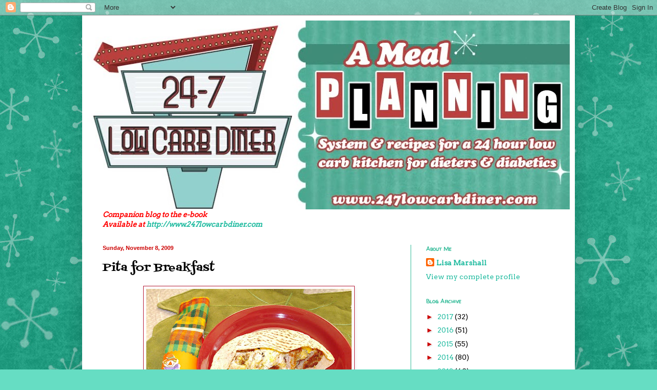

--- FILE ---
content_type: text/html; charset=UTF-8
request_url: https://247lowcarbdiner.blogspot.com/2009/11/pita-for-breakfast.html
body_size: 19689
content:
<!DOCTYPE html>
<html class='v2' dir='ltr' lang='en'>
<head>
<link href='https://www.blogger.com/static/v1/widgets/4128112664-css_bundle_v2.css' rel='stylesheet' type='text/css'/>
<meta content='width=1100' name='viewport'/>
<meta content='text/html; charset=UTF-8' http-equiv='Content-Type'/>
<meta content='blogger' name='generator'/>
<link href='https://247lowcarbdiner.blogspot.com/favicon.ico' rel='icon' type='image/x-icon'/>
<link href='http://247lowcarbdiner.blogspot.com/2009/11/pita-for-breakfast.html' rel='canonical'/>
<link rel="alternate" type="application/atom+xml" title="24/7 Low Carb Diner - Atom" href="https://247lowcarbdiner.blogspot.com/feeds/posts/default" />
<link rel="alternate" type="application/rss+xml" title="24/7 Low Carb Diner - RSS" href="https://247lowcarbdiner.blogspot.com/feeds/posts/default?alt=rss" />
<link rel="service.post" type="application/atom+xml" title="24/7 Low Carb Diner - Atom" href="https://www.blogger.com/feeds/5545117243951054815/posts/default" />

<link rel="alternate" type="application/atom+xml" title="24/7 Low Carb Diner - Atom" href="https://247lowcarbdiner.blogspot.com/feeds/6139149532820856823/comments/default" />
<!--Can't find substitution for tag [blog.ieCssRetrofitLinks]-->
<link href='https://blogger.googleusercontent.com/img/b/R29vZ2xl/AVvXsEg-CqdF_FftLE0DfxNI1w7PlOVu3593ZmdaOK56s1RXcuryVr05TKgULZdmpwEr5XicVTSXNIOFIAG6Pvy4Ym3j-NX8W96gKw28KWL-N5gKNY7oroNJS6HM5Wp_xi_YMFtsdTj21nEWUNk/s400/PICT0067.JPG' rel='image_src'/>
<meta content='http://247lowcarbdiner.blogspot.com/2009/11/pita-for-breakfast.html' property='og:url'/>
<meta content='Pita for Breakfast' property='og:title'/>
<meta content='This is a super quick version of a breakfast burrito. Instead of a tortilla, I used a half of a Joseph&#39;s Pita bread. Low carb, but only for ...' property='og:description'/>
<meta content='https://blogger.googleusercontent.com/img/b/R29vZ2xl/AVvXsEg-CqdF_FftLE0DfxNI1w7PlOVu3593ZmdaOK56s1RXcuryVr05TKgULZdmpwEr5XicVTSXNIOFIAG6Pvy4Ym3j-NX8W96gKw28KWL-N5gKNY7oroNJS6HM5Wp_xi_YMFtsdTj21nEWUNk/w1200-h630-p-k-no-nu/PICT0067.JPG' property='og:image'/>
<title>24/7 Low Carb Diner: Pita for Breakfast</title>
<style type='text/css'>@font-face{font-family:'Arvo';font-style:normal;font-weight:400;font-display:swap;src:url(//fonts.gstatic.com/s/arvo/v23/tDbD2oWUg0MKqScQ7Z7o_vo.woff2)format('woff2');unicode-range:U+0000-00FF,U+0131,U+0152-0153,U+02BB-02BC,U+02C6,U+02DA,U+02DC,U+0304,U+0308,U+0329,U+2000-206F,U+20AC,U+2122,U+2191,U+2193,U+2212,U+2215,U+FEFF,U+FFFD;}@font-face{font-family:'Fontdiner Swanky';font-style:normal;font-weight:400;font-display:swap;src:url(//fonts.gstatic.com/s/fontdinerswanky/v24/ijwOs4XgRNsiaI5-hcVb4hQgMvCD0uYVKwOs1to.woff2)format('woff2');unicode-range:U+0000-00FF,U+0131,U+0152-0153,U+02BB-02BC,U+02C6,U+02DA,U+02DC,U+0304,U+0308,U+0329,U+2000-206F,U+20AC,U+2122,U+2191,U+2193,U+2212,U+2215,U+FEFF,U+FFFD;}@font-face{font-family:'Walter Turncoat';font-style:normal;font-weight:400;font-display:swap;src:url(//fonts.gstatic.com/s/walterturncoat/v24/snfys0Gs98ln43n0d-14ULoToe6LZxecYZVfqA.woff2)format('woff2');unicode-range:U+0000-00FF,U+0131,U+0152-0153,U+02BB-02BC,U+02C6,U+02DA,U+02DC,U+0304,U+0308,U+0329,U+2000-206F,U+20AC,U+2122,U+2191,U+2193,U+2212,U+2215,U+FEFF,U+FFFD;}</style>
<style id='page-skin-1' type='text/css'><!--
/*
-----------------------------------------------
Blogger Template Style
Name:     Simple
Designer: Blogger
URL:      www.blogger.com
----------------------------------------------- */
/* Content
----------------------------------------------- */
body {
font: normal normal 14px Arvo;
color: #000000;
background: #66ddc3 url(//1.bp.blogspot.com/-YUiIkauQZ4Q/TvteQqN1mkI/AAAAAAAABs4/2u2Hja2xLwA/s0/momsbg%25283%2529.jpg) repeat scroll top left;
padding: 0 40px 40px 40px;
}
html body .region-inner {
min-width: 0;
max-width: 100%;
width: auto;
}
h2 {
font-size: 22px;
}
a:link {
text-decoration:none;
color: #21bba0;
}
a:visited {
text-decoration:none;
color: #cc0000;
}
a:hover {
text-decoration:underline;
color: #32ffed;
}
.body-fauxcolumn-outer .fauxcolumn-inner {
background: transparent none repeat scroll top left;
_background-image: none;
}
.body-fauxcolumn-outer .cap-top {
position: absolute;
z-index: 1;
height: 400px;
width: 100%;
}
.body-fauxcolumn-outer .cap-top .cap-left {
width: 100%;
background: transparent none repeat-x scroll top left;
_background-image: none;
}
.content-outer {
-moz-box-shadow: 0 0 40px rgba(0, 0, 0, .15);
-webkit-box-shadow: 0 0 5px rgba(0, 0, 0, .15);
-goog-ms-box-shadow: 0 0 10px #333333;
box-shadow: 0 0 40px rgba(0, 0, 0, .15);
margin-bottom: 1px;
}
.content-inner {
padding: 10px 10px;
}
.content-inner {
background-color: #ffffff;
}
/* Header
----------------------------------------------- */
.header-outer {
background: #ffffff none repeat-x scroll 0 -400px;
_background-image: none;
}
.Header h1 {
font: normal normal 60px Arial, Tahoma, Helvetica, FreeSans, sans-serif;
color: #32bb98;
text-shadow: -1px -1px 1px rgba(0, 0, 0, .2);
}
.Header h1 a {
color: #32bb98;
}
.Header .description {
font-size: 140%;
color: #777777;
}
.header-inner .Header .titlewrapper {
padding: 22px 30px;
}
.header-inner .Header .descriptionwrapper {
padding: 0 30px;
}
/* Tabs
----------------------------------------------- */
.tabs-inner .section:first-child {
border-top: 1px solid #ffffff;
}
.tabs-inner .section:first-child ul {
margin-top: -1px;
border-top: 1px solid #ffffff;
border-left: 0 solid #ffffff;
border-right: 0 solid #ffffff;
}
.tabs-inner .widget ul {
background: #f5f5f5 url(//www.blogblog.com/1kt/simple/gradients_light.png) repeat-x scroll 0 -800px;
_background-image: none;
border-bottom: 1px solid #ffffff;
margin-top: 0;
margin-left: -30px;
margin-right: -30px;
}
.tabs-inner .widget li a {
display: inline-block;
padding: .6em 1em;
font: normal normal 14px Arial, Tahoma, Helvetica, FreeSans, sans-serif;
color: #999999;
border-left: 1px solid #ffffff;
border-right: 1px solid #ffffff;
}
.tabs-inner .widget li:first-child a {
border-left: none;
}
.tabs-inner .widget li.selected a, .tabs-inner .widget li a:hover {
color: #000000;
background-color: #eeeeee;
text-decoration: none;
}
/* Columns
----------------------------------------------- */
.main-outer {
border-top: 0 solid #32bb98;
}
.fauxcolumn-left-outer .fauxcolumn-inner {
border-right: 1px solid #32bb98;
}
.fauxcolumn-right-outer .fauxcolumn-inner {
border-left: 1px solid #32bb98;
}
/* Headings
----------------------------------------------- */
div.widget > h2,
div.widget h2.title {
margin: 0 0 1em 0;
font: normal bold 11px Walter Turncoat;
color: #32bb98;
}
/* Widgets
----------------------------------------------- */
.widget .zippy {
color: #cc0000;
text-shadow: 2px 2px 1px rgba(0, 0, 0, .1);
}
.widget .popular-posts ul {
list-style: none;
}
/* Posts
----------------------------------------------- */
h2.date-header {
font: normal bold 11px Arial, Tahoma, Helvetica, FreeSans, sans-serif;
}
.date-header span {
background-color: transparent;
color: #cc0000;
padding: inherit;
letter-spacing: inherit;
margin: inherit;
}
.main-inner {
padding-top: 30px;
padding-bottom: 30px;
}
.main-inner .column-center-inner {
padding: 0 15px;
}
.main-inner .column-center-inner .section {
margin: 0 15px;
}
.post {
margin: 0 0 25px 0;
}
h3.post-title, .comments h4 {
font: normal normal 22px Fontdiner Swanky;
margin: .75em 0 0;
}
.post-body {
font-size: 110%;
line-height: 1.4;
position: relative;
}
.post-body img, .post-body .tr-caption-container, .Profile img, .Image img,
.BlogList .item-thumbnail img {
padding: 2px;
background: #ffffff;
border: 1px solid #bb213b;
-moz-box-shadow: 1px 1px 5px rgba(0, 0, 0, .1);
-webkit-box-shadow: 1px 1px 5px rgba(0, 0, 0, .1);
box-shadow: 1px 1px 5px rgba(0, 0, 0, .1);
}
.post-body img, .post-body .tr-caption-container {
padding: 5px;
}
.post-body .tr-caption-container {
color: #222222;
}
.post-body .tr-caption-container img {
padding: 0;
background: transparent;
border: none;
-moz-box-shadow: 0 0 0 rgba(0, 0, 0, .1);
-webkit-box-shadow: 0 0 0 rgba(0, 0, 0, .1);
box-shadow: 0 0 0 rgba(0, 0, 0, .1);
}
.post-header {
margin: 0 0 1.5em;
line-height: 1.6;
font-size: 90%;
}
.post-footer {
margin: 20px -2px 0;
padding: 5px 10px;
color: #000000;
background-color: #ffffff;
border-bottom: 1px solid #eeeeee;
line-height: 1.6;
font-size: 90%;
}
#comments .comment-author {
padding-top: 1.5em;
border-top: 1px solid #32bb98;
background-position: 0 1.5em;
}
#comments .comment-author:first-child {
padding-top: 0;
border-top: none;
}
.avatar-image-container {
margin: .2em 0 0;
}
#comments .avatar-image-container img {
border: 1px solid #bb213b;
}
/* Comments
----------------------------------------------- */
.comments .comments-content .icon.blog-author {
background-repeat: no-repeat;
background-image: url([data-uri]);
}
.comments .comments-content .loadmore a {
border-top: 1px solid #cc0000;
border-bottom: 1px solid #cc0000;
}
.comments .comment-thread.inline-thread {
background-color: #ffffff;
}
.comments .continue {
border-top: 2px solid #cc0000;
}
/* Accents
---------------------------------------------- */
.section-columns td.columns-cell {
border-left: 1px solid #32bb98;
}
.blog-pager {
background: transparent none no-repeat scroll top center;
}
.blog-pager-older-link, .home-link,
.blog-pager-newer-link {
background-color: #ffffff;
padding: 5px;
}
.footer-outer {
border-top: 0 dashed #bbbbbb;
}
/* Mobile
----------------------------------------------- */
body.mobile  {
background-size: auto;
}
.mobile .body-fauxcolumn-outer {
background: transparent none repeat scroll top left;
}
.mobile .body-fauxcolumn-outer .cap-top {
background-size: 100% auto;
}
.mobile .content-outer {
-webkit-box-shadow: 0 0 3px rgba(0, 0, 0, .15);
box-shadow: 0 0 3px rgba(0, 0, 0, .15);
}
.mobile .tabs-inner .widget ul {
margin-left: 0;
margin-right: 0;
}
.mobile .post {
margin: 0;
}
.mobile .main-inner .column-center-inner .section {
margin: 0;
}
.mobile .date-header span {
padding: 0.1em 10px;
margin: 0 -10px;
}
.mobile h3.post-title {
margin: 0;
}
.mobile .blog-pager {
background: transparent none no-repeat scroll top center;
}
.mobile .footer-outer {
border-top: none;
}
.mobile .main-inner, .mobile .footer-inner {
background-color: #ffffff;
}
.mobile-index-contents {
color: #000000;
}
.mobile-link-button {
background-color: #21bba0;
}
.mobile-link-button a:link, .mobile-link-button a:visited {
color: #ffffff;
}
.mobile .tabs-inner .section:first-child {
border-top: none;
}
.mobile .tabs-inner .PageList .widget-content {
background-color: #eeeeee;
color: #000000;
border-top: 1px solid #ffffff;
border-bottom: 1px solid #ffffff;
}
.mobile .tabs-inner .PageList .widget-content .pagelist-arrow {
border-left: 1px solid #ffffff;
}

--></style>
<style id='template-skin-1' type='text/css'><!--
body {
min-width: 960px;
}
.content-outer, .content-fauxcolumn-outer, .region-inner {
min-width: 960px;
max-width: 960px;
_width: 960px;
}
.main-inner .columns {
padding-left: 0;
padding-right: 310px;
}
.main-inner .fauxcolumn-center-outer {
left: 0;
right: 310px;
/* IE6 does not respect left and right together */
_width: expression(this.parentNode.offsetWidth -
parseInt("0") -
parseInt("310px") + 'px');
}
.main-inner .fauxcolumn-left-outer {
width: 0;
}
.main-inner .fauxcolumn-right-outer {
width: 310px;
}
.main-inner .column-left-outer {
width: 0;
right: 100%;
margin-left: -0;
}
.main-inner .column-right-outer {
width: 310px;
margin-right: -310px;
}
#layout {
min-width: 0;
}
#layout .content-outer {
min-width: 0;
width: 800px;
}
#layout .region-inner {
min-width: 0;
width: auto;
}
body#layout div.add_widget {
padding: 8px;
}
body#layout div.add_widget a {
margin-left: 32px;
}
--></style>
<style>
    body {background-image:url(\/\/1.bp.blogspot.com\/-YUiIkauQZ4Q\/TvteQqN1mkI\/AAAAAAAABs4\/2u2Hja2xLwA\/s0\/momsbg%25283%2529.jpg);}
    
@media (max-width: 200px) { body {background-image:url(\/\/1.bp.blogspot.com\/-YUiIkauQZ4Q\/TvteQqN1mkI\/AAAAAAAABs4\/2u2Hja2xLwA\/w200\/momsbg%25283%2529.jpg);}}
@media (max-width: 400px) and (min-width: 201px) { body {background-image:url(\/\/1.bp.blogspot.com\/-YUiIkauQZ4Q\/TvteQqN1mkI\/AAAAAAAABs4\/2u2Hja2xLwA\/w400\/momsbg%25283%2529.jpg);}}
@media (max-width: 800px) and (min-width: 401px) { body {background-image:url(\/\/1.bp.blogspot.com\/-YUiIkauQZ4Q\/TvteQqN1mkI\/AAAAAAAABs4\/2u2Hja2xLwA\/w800\/momsbg%25283%2529.jpg);}}
@media (max-width: 1200px) and (min-width: 801px) { body {background-image:url(\/\/1.bp.blogspot.com\/-YUiIkauQZ4Q\/TvteQqN1mkI\/AAAAAAAABs4\/2u2Hja2xLwA\/w1200\/momsbg%25283%2529.jpg);}}
/* Last tag covers anything over one higher than the previous max-size cap. */
@media (min-width: 1201px) { body {background-image:url(\/\/1.bp.blogspot.com\/-YUiIkauQZ4Q\/TvteQqN1mkI\/AAAAAAAABs4\/2u2Hja2xLwA\/w1600\/momsbg%25283%2529.jpg);}}
  </style>
<link href='https://www.blogger.com/dyn-css/authorization.css?targetBlogID=5545117243951054815&amp;zx=143df8ae-1d39-43ab-aed6-742da48701c3' media='none' onload='if(media!=&#39;all&#39;)media=&#39;all&#39;' rel='stylesheet'/><noscript><link href='https://www.blogger.com/dyn-css/authorization.css?targetBlogID=5545117243951054815&amp;zx=143df8ae-1d39-43ab-aed6-742da48701c3' rel='stylesheet'/></noscript>
<meta name='google-adsense-platform-account' content='ca-host-pub-1556223355139109'/>
<meta name='google-adsense-platform-domain' content='blogspot.com'/>

</head>
<body class='loading variant-pale'>
<div class='navbar section' id='navbar' name='Navbar'><div class='widget Navbar' data-version='1' id='Navbar1'><script type="text/javascript">
    function setAttributeOnload(object, attribute, val) {
      if(window.addEventListener) {
        window.addEventListener('load',
          function(){ object[attribute] = val; }, false);
      } else {
        window.attachEvent('onload', function(){ object[attribute] = val; });
      }
    }
  </script>
<div id="navbar-iframe-container"></div>
<script type="text/javascript" src="https://apis.google.com/js/platform.js"></script>
<script type="text/javascript">
      gapi.load("gapi.iframes:gapi.iframes.style.bubble", function() {
        if (gapi.iframes && gapi.iframes.getContext) {
          gapi.iframes.getContext().openChild({
              url: 'https://www.blogger.com/navbar/5545117243951054815?po\x3d6139149532820856823\x26origin\x3dhttps://247lowcarbdiner.blogspot.com',
              where: document.getElementById("navbar-iframe-container"),
              id: "navbar-iframe"
          });
        }
      });
    </script><script type="text/javascript">
(function() {
var script = document.createElement('script');
script.type = 'text/javascript';
script.src = '//pagead2.googlesyndication.com/pagead/js/google_top_exp.js';
var head = document.getElementsByTagName('head')[0];
if (head) {
head.appendChild(script);
}})();
</script>
</div></div>
<div class='body-fauxcolumns'>
<div class='fauxcolumn-outer body-fauxcolumn-outer'>
<div class='cap-top'>
<div class='cap-left'></div>
<div class='cap-right'></div>
</div>
<div class='fauxborder-left'>
<div class='fauxborder-right'></div>
<div class='fauxcolumn-inner'>
</div>
</div>
<div class='cap-bottom'>
<div class='cap-left'></div>
<div class='cap-right'></div>
</div>
</div>
</div>
<div class='content'>
<div class='content-fauxcolumns'>
<div class='fauxcolumn-outer content-fauxcolumn-outer'>
<div class='cap-top'>
<div class='cap-left'></div>
<div class='cap-right'></div>
</div>
<div class='fauxborder-left'>
<div class='fauxborder-right'></div>
<div class='fauxcolumn-inner'>
</div>
</div>
<div class='cap-bottom'>
<div class='cap-left'></div>
<div class='cap-right'></div>
</div>
</div>
</div>
<div class='content-outer'>
<div class='content-cap-top cap-top'>
<div class='cap-left'></div>
<div class='cap-right'></div>
</div>
<div class='fauxborder-left content-fauxborder-left'>
<div class='fauxborder-right content-fauxborder-right'></div>
<div class='content-inner'>
<header>
<div class='header-outer'>
<div class='header-cap-top cap-top'>
<div class='cap-left'></div>
<div class='cap-right'></div>
</div>
<div class='fauxborder-left header-fauxborder-left'>
<div class='fauxborder-right header-fauxborder-right'></div>
<div class='region-inner header-inner'>
<div class='header section' id='header' name='Header'><div class='widget Header' data-version='1' id='Header1'>
<div id='header-inner'>
<a href='https://247lowcarbdiner.blogspot.com/' style='display: block'>
<img alt='24/7 Low Carb Diner' height='368px; ' id='Header1_headerimg' src='https://blogger.googleusercontent.com/img/b/R29vZ2xl/AVvXsEjquqIvLteRgurcDI5SZCuE8V3XdzpslpjC6ogIn-5Mm5EcGB6ZFu-1UFh6UCZ7DnGjdTO4xdOzxh7g6qCF5bY2WnynKswOXkRv5ss1b4_q3DYliAgXgc8lUu9Erl2r_W1p197yBkk9hsA/s940/banner%25281%2529.jpg' style='display: block' width='940px; '/>
</a>
</div>
</div></div>
</div>
</div>
<div class='header-cap-bottom cap-bottom'>
<div class='cap-left'></div>
<div class='cap-right'></div>
</div>
</div>
</header>
<div class='tabs-outer'>
<div class='tabs-cap-top cap-top'>
<div class='cap-left'></div>
<div class='cap-right'></div>
</div>
<div class='fauxborder-left tabs-fauxborder-left'>
<div class='fauxborder-right tabs-fauxborder-right'></div>
<div class='region-inner tabs-inner'>
<div class='tabs section' id='crosscol' name='Cross-Column'><div class='widget Text' data-version='1' id='Text1'>
<h2 class='title'>companion blog to the e-book the 24/7 Low Carb Diner</h2>
<div class='widget-content'>
<em style="font-weight: bold;"><span style="color: rgb(255, 0, 0);">Companion blog to the e-book<br/>Available at <a href="http://www.247lowcarbdiner.com/">http://www.247lowcarbdiner.com</a></span></em><br/>
</div>
<div class='clear'></div>
</div></div>
<div class='tabs no-items section' id='crosscol-overflow' name='Cross-Column 2'></div>
</div>
</div>
<div class='tabs-cap-bottom cap-bottom'>
<div class='cap-left'></div>
<div class='cap-right'></div>
</div>
</div>
<div class='main-outer'>
<div class='main-cap-top cap-top'>
<div class='cap-left'></div>
<div class='cap-right'></div>
</div>
<div class='fauxborder-left main-fauxborder-left'>
<div class='fauxborder-right main-fauxborder-right'></div>
<div class='region-inner main-inner'>
<div class='columns fauxcolumns'>
<div class='fauxcolumn-outer fauxcolumn-center-outer'>
<div class='cap-top'>
<div class='cap-left'></div>
<div class='cap-right'></div>
</div>
<div class='fauxborder-left'>
<div class='fauxborder-right'></div>
<div class='fauxcolumn-inner'>
</div>
</div>
<div class='cap-bottom'>
<div class='cap-left'></div>
<div class='cap-right'></div>
</div>
</div>
<div class='fauxcolumn-outer fauxcolumn-left-outer'>
<div class='cap-top'>
<div class='cap-left'></div>
<div class='cap-right'></div>
</div>
<div class='fauxborder-left'>
<div class='fauxborder-right'></div>
<div class='fauxcolumn-inner'>
</div>
</div>
<div class='cap-bottom'>
<div class='cap-left'></div>
<div class='cap-right'></div>
</div>
</div>
<div class='fauxcolumn-outer fauxcolumn-right-outer'>
<div class='cap-top'>
<div class='cap-left'></div>
<div class='cap-right'></div>
</div>
<div class='fauxborder-left'>
<div class='fauxborder-right'></div>
<div class='fauxcolumn-inner'>
</div>
</div>
<div class='cap-bottom'>
<div class='cap-left'></div>
<div class='cap-right'></div>
</div>
</div>
<!-- corrects IE6 width calculation -->
<div class='columns-inner'>
<div class='column-center-outer'>
<div class='column-center-inner'>
<div class='main section' id='main' name='Main'><div class='widget Blog' data-version='1' id='Blog1'>
<div class='blog-posts hfeed'>

          <div class="date-outer">
        
<h2 class='date-header'><span>Sunday, November 8, 2009</span></h2>

          <div class="date-posts">
        
<div class='post-outer'>
<div class='post hentry'>
<a name='6139149532820856823'></a>
<h3 class='post-title entry-title'>
Pita for Breakfast
</h3>
<div class='post-header'>
<div class='post-header-line-1'></div>
</div>
<div class='post-body entry-content' id='post-body-6139149532820856823'>
<a href="https://blogger.googleusercontent.com/img/b/R29vZ2xl/AVvXsEg-CqdF_FftLE0DfxNI1w7PlOVu3593ZmdaOK56s1RXcuryVr05TKgULZdmpwEr5XicVTSXNIOFIAG6Pvy4Ym3j-NX8W96gKw28KWL-N5gKNY7oroNJS6HM5Wp_xi_YMFtsdTj21nEWUNk/s1600-h/PICT0067.JPG" onblur="try {parent.deselectBloggerImageGracefully();} catch(e) {}"><img alt="" border="0" id="BLOGGER_PHOTO_ID_5401948166287987458" src="https://blogger.googleusercontent.com/img/b/R29vZ2xl/AVvXsEg-CqdF_FftLE0DfxNI1w7PlOVu3593ZmdaOK56s1RXcuryVr05TKgULZdmpwEr5XicVTSXNIOFIAG6Pvy4Ym3j-NX8W96gKw28KWL-N5gKNY7oroNJS6HM5Wp_xi_YMFtsdTj21nEWUNk/s400/PICT0067.JPG" style="display:block; margin:0px auto 10px; text-align:center;cursor:pointer; cursor:hand;width: 400px; height: 300px;" /></a><br />This is a super quick version of a breakfast burrito. Instead of a tortilla, I used a half of a Joseph's Pita bread. Low carb, but only for those who can tolerate a bit of wheat. I have another recipe using my master mix that can make a breakfast sandwich for those who use no wheat products, but since you have to bake the bun, it takes the super quick appeal away. Either way, it is cheaper and better for you than a trip through the drive through.<br /><br />To save the most time, use pre-cooked sausage patties, and just cut them up as they heat up. Hubby likes these nuked; I prefer pan fried. You can do either. Once you have a little sausage grease, add some eggs. this will work in either a skillet or in a microwave container. Cook the egg with the sausage. When it is set, add a sprinkle of cheese and salsa if you like it. Put it in the opened pita and you have a hot breakfast in hand. Microwaved eggs and sausage will be a little fluffier, but you may have to stop and stir a couple of times while they cook.<br /><br />If you need to make a low carb wheatless bun, use my master mix to make <a href="http://247lowcarbdiner.blogspot.com/2009/10/rettakats-coconut-flour-buns.html">these</a>. If you do that, don't cut up the sausage patty, and leave the egg in a layer, not totally scrambled. <br /><br />Today for prep day, I made a batch of buns using the coconut master mix. Instead of adding the savory flavors, I added a touch of stevia powder and some vanilla and maple flavoring. Tomorrow, we are having our version of McGriddles. I'll post a photo once they are cooked.
<div style='clear: both;'></div>
</div>
<div class='post-footer'>
<div style='float: right; margin: 4px;'><a href='javascript:void((function(){var%20e=document.createElement(&#39;script&#39;);e.setAttribute(&#39;type&#39;,&#39;text/javascript&#39;);e.setAttribute(&#39;charset&#39;,&#39;UTF-8&#39;);e.setAttribute(&#39;src&#39;,&#39;http://assets.pinterest.com/js/pinmarklet.js?r=&#39;+Math.random()*99999999);document.body.appendChild(e)})());'><img alt="Pin It" class="aligncenter" src="https://lh3.googleusercontent.com/blogger_img_proxy/AEn0k_veW3lWtXVhXXtoyEU_2rjsYqS2fum-Qs1Atxd-0f9XmYVvX4Z8BmMQWp2RqyRMCBPxTpOuQTguOTC_mTFdt95WXYSrrYTdbpHL9t1Tnlr815MeVaCj4kbE7sRT=s0-d"></a></div><div class='post-footer-line post-footer-line-1'><span class='post-author vcard'>
Posted by
<span class='fn'>
<a href='https://www.blogger.com/profile/17322179451848079194' rel='author' title='author profile'>
Lisa Marshall
</a>
</span>
</span>
<span class='post-timestamp'>
at
<a class='timestamp-link' href='https://247lowcarbdiner.blogspot.com/2009/11/pita-for-breakfast.html' rel='bookmark' title='permanent link'><abbr class='published' title='2009-11-08T21:37:00-06:00'>9:37&#8239;PM</abbr></a>
</span>
<span class='post-comment-link'>
</span>
<span class='post-icons'>
<span class='item-action'>
<a href='https://www.blogger.com/email-post/5545117243951054815/6139149532820856823' title='Email Post'>
<img alt="" class="icon-action" height="13" src="//img1.blogblog.com/img/icon18_email.gif" width="18">
</a>
</span>
<span class='item-control blog-admin pid-1759325510'>
<a href='https://www.blogger.com/post-edit.g?blogID=5545117243951054815&postID=6139149532820856823&from=pencil' title='Edit Post'>
<img alt='' class='icon-action' height='18' src='https://resources.blogblog.com/img/icon18_edit_allbkg.gif' width='18'/>
</a>
</span>
</span>
<div class='post-share-buttons goog-inline-block'>
<a class='goog-inline-block share-button sb-email' href='https://www.blogger.com/share-post.g?blogID=5545117243951054815&postID=6139149532820856823&target=email' target='_blank' title='Email This'><span class='share-button-link-text'>Email This</span></a><a class='goog-inline-block share-button sb-blog' href='https://www.blogger.com/share-post.g?blogID=5545117243951054815&postID=6139149532820856823&target=blog' onclick='window.open(this.href, "_blank", "height=270,width=475"); return false;' target='_blank' title='BlogThis!'><span class='share-button-link-text'>BlogThis!</span></a><a class='goog-inline-block share-button sb-twitter' href='https://www.blogger.com/share-post.g?blogID=5545117243951054815&postID=6139149532820856823&target=twitter' target='_blank' title='Share to X'><span class='share-button-link-text'>Share to X</span></a><a class='goog-inline-block share-button sb-facebook' href='https://www.blogger.com/share-post.g?blogID=5545117243951054815&postID=6139149532820856823&target=facebook' onclick='window.open(this.href, "_blank", "height=430,width=640"); return false;' target='_blank' title='Share to Facebook'><span class='share-button-link-text'>Share to Facebook</span></a><a class='goog-inline-block share-button sb-pinterest' href='https://www.blogger.com/share-post.g?blogID=5545117243951054815&postID=6139149532820856823&target=pinterest' target='_blank' title='Share to Pinterest'><span class='share-button-link-text'>Share to Pinterest</span></a>
</div>
</div>
<div class='post-footer-line post-footer-line-2'><span class='post-labels'>
Labels:
<a href='https://247lowcarbdiner.blogspot.com/search/label/breakfast' rel='tag'>breakfast</a>
</span>
</div>
<div class='post-footer-line post-footer-line-3'><span class='post-location'>
</span>
</div>
</div>
</div>
<div class='comments' id='comments'>
<a name='comments'></a>
<h4>No comments:</h4>
<div id='Blog1_comments-block-wrapper'>
<dl class='avatar-comment-indent' id='comments-block'>
</dl>
</div>
<p class='comment-footer'>
<a href='https://www.blogger.com/comment/fullpage/post/5545117243951054815/6139149532820856823' onclick=''>Post a Comment</a>
</p>
</div>
</div>

        </div></div>
      
</div>
<div class='blog-pager' id='blog-pager'>
<span id='blog-pager-newer-link'>
<a class='blog-pager-newer-link' href='https://247lowcarbdiner.blogspot.com/2009/11/mock-mcgriddles.html' id='Blog1_blog-pager-newer-link' title='Newer Post'>Newer Post</a>
</span>
<span id='blog-pager-older-link'>
<a class='blog-pager-older-link' href='https://247lowcarbdiner.blogspot.com/2009/11/in-dumps.html' id='Blog1_blog-pager-older-link' title='Older Post'>Older Post</a>
</span>
<a class='home-link' href='https://247lowcarbdiner.blogspot.com/'>Home</a>
</div>
<div class='clear'></div>
<div class='post-feeds'>
<div class='feed-links'>
Subscribe to:
<a class='feed-link' href='https://247lowcarbdiner.blogspot.com/feeds/6139149532820856823/comments/default' target='_blank' type='application/atom+xml'>Post Comments (Atom)</a>
</div>
</div>
</div></div>
</div>
</div>
<div class='column-left-outer'>
<div class='column-left-inner'>
<aside>
</aside>
</div>
</div>
<div class='column-right-outer'>
<div class='column-right-inner'>
<aside>
<div class='sidebar section' id='sidebar-right-1'><div class='widget Profile' data-version='1' id='Profile1'>
<h2>About Me</h2>
<div class='widget-content'>
<dl class='profile-datablock'>
<dt class='profile-data'>
<a class='profile-name-link g-profile' href='https://www.blogger.com/profile/17322179451848079194' rel='author' style='background-image: url(//www.blogger.com/img/logo-16.png);'>
Lisa Marshall
</a>
</dt>
<dd class='profile-data'>
</dd>
</dl>
<a class='profile-link' href='https://www.blogger.com/profile/17322179451848079194' rel='author'>View my complete profile</a>
<div class='clear'></div>
</div>
</div><div class='widget BlogArchive' data-version='1' id='BlogArchive1'>
<h2>Blog Archive</h2>
<div class='widget-content'>
<div id='ArchiveList'>
<div id='BlogArchive1_ArchiveList'>
<ul class='hierarchy'>
<li class='archivedate collapsed'>
<a class='toggle' href='javascript:void(0)'>
<span class='zippy'>

        &#9658;&#160;
      
</span>
</a>
<a class='post-count-link' href='https://247lowcarbdiner.blogspot.com/2017/'>
2017
</a>
<span class='post-count' dir='ltr'>(32)</span>
<ul class='hierarchy'>
<li class='archivedate collapsed'>
<a class='toggle' href='javascript:void(0)'>
<span class='zippy'>

        &#9658;&#160;
      
</span>
</a>
<a class='post-count-link' href='https://247lowcarbdiner.blogspot.com/2017/12/'>
December
</a>
<span class='post-count' dir='ltr'>(3)</span>
</li>
</ul>
<ul class='hierarchy'>
<li class='archivedate collapsed'>
<a class='toggle' href='javascript:void(0)'>
<span class='zippy'>

        &#9658;&#160;
      
</span>
</a>
<a class='post-count-link' href='https://247lowcarbdiner.blogspot.com/2017/11/'>
November
</a>
<span class='post-count' dir='ltr'>(1)</span>
</li>
</ul>
<ul class='hierarchy'>
<li class='archivedate collapsed'>
<a class='toggle' href='javascript:void(0)'>
<span class='zippy'>

        &#9658;&#160;
      
</span>
</a>
<a class='post-count-link' href='https://247lowcarbdiner.blogspot.com/2017/10/'>
October
</a>
<span class='post-count' dir='ltr'>(3)</span>
</li>
</ul>
<ul class='hierarchy'>
<li class='archivedate collapsed'>
<a class='toggle' href='javascript:void(0)'>
<span class='zippy'>

        &#9658;&#160;
      
</span>
</a>
<a class='post-count-link' href='https://247lowcarbdiner.blogspot.com/2017/09/'>
September
</a>
<span class='post-count' dir='ltr'>(2)</span>
</li>
</ul>
<ul class='hierarchy'>
<li class='archivedate collapsed'>
<a class='toggle' href='javascript:void(0)'>
<span class='zippy'>

        &#9658;&#160;
      
</span>
</a>
<a class='post-count-link' href='https://247lowcarbdiner.blogspot.com/2017/08/'>
August
</a>
<span class='post-count' dir='ltr'>(2)</span>
</li>
</ul>
<ul class='hierarchy'>
<li class='archivedate collapsed'>
<a class='toggle' href='javascript:void(0)'>
<span class='zippy'>

        &#9658;&#160;
      
</span>
</a>
<a class='post-count-link' href='https://247lowcarbdiner.blogspot.com/2017/07/'>
July
</a>
<span class='post-count' dir='ltr'>(3)</span>
</li>
</ul>
<ul class='hierarchy'>
<li class='archivedate collapsed'>
<a class='toggle' href='javascript:void(0)'>
<span class='zippy'>

        &#9658;&#160;
      
</span>
</a>
<a class='post-count-link' href='https://247lowcarbdiner.blogspot.com/2017/06/'>
June
</a>
<span class='post-count' dir='ltr'>(5)</span>
</li>
</ul>
<ul class='hierarchy'>
<li class='archivedate collapsed'>
<a class='toggle' href='javascript:void(0)'>
<span class='zippy'>

        &#9658;&#160;
      
</span>
</a>
<a class='post-count-link' href='https://247lowcarbdiner.blogspot.com/2017/05/'>
May
</a>
<span class='post-count' dir='ltr'>(2)</span>
</li>
</ul>
<ul class='hierarchy'>
<li class='archivedate collapsed'>
<a class='toggle' href='javascript:void(0)'>
<span class='zippy'>

        &#9658;&#160;
      
</span>
</a>
<a class='post-count-link' href='https://247lowcarbdiner.blogspot.com/2017/04/'>
April
</a>
<span class='post-count' dir='ltr'>(2)</span>
</li>
</ul>
<ul class='hierarchy'>
<li class='archivedate collapsed'>
<a class='toggle' href='javascript:void(0)'>
<span class='zippy'>

        &#9658;&#160;
      
</span>
</a>
<a class='post-count-link' href='https://247lowcarbdiner.blogspot.com/2017/03/'>
March
</a>
<span class='post-count' dir='ltr'>(4)</span>
</li>
</ul>
<ul class='hierarchy'>
<li class='archivedate collapsed'>
<a class='toggle' href='javascript:void(0)'>
<span class='zippy'>

        &#9658;&#160;
      
</span>
</a>
<a class='post-count-link' href='https://247lowcarbdiner.blogspot.com/2017/02/'>
February
</a>
<span class='post-count' dir='ltr'>(2)</span>
</li>
</ul>
<ul class='hierarchy'>
<li class='archivedate collapsed'>
<a class='toggle' href='javascript:void(0)'>
<span class='zippy'>

        &#9658;&#160;
      
</span>
</a>
<a class='post-count-link' href='https://247lowcarbdiner.blogspot.com/2017/01/'>
January
</a>
<span class='post-count' dir='ltr'>(3)</span>
</li>
</ul>
</li>
</ul>
<ul class='hierarchy'>
<li class='archivedate collapsed'>
<a class='toggle' href='javascript:void(0)'>
<span class='zippy'>

        &#9658;&#160;
      
</span>
</a>
<a class='post-count-link' href='https://247lowcarbdiner.blogspot.com/2016/'>
2016
</a>
<span class='post-count' dir='ltr'>(51)</span>
<ul class='hierarchy'>
<li class='archivedate collapsed'>
<a class='toggle' href='javascript:void(0)'>
<span class='zippy'>

        &#9658;&#160;
      
</span>
</a>
<a class='post-count-link' href='https://247lowcarbdiner.blogspot.com/2016/12/'>
December
</a>
<span class='post-count' dir='ltr'>(3)</span>
</li>
</ul>
<ul class='hierarchy'>
<li class='archivedate collapsed'>
<a class='toggle' href='javascript:void(0)'>
<span class='zippy'>

        &#9658;&#160;
      
</span>
</a>
<a class='post-count-link' href='https://247lowcarbdiner.blogspot.com/2016/11/'>
November
</a>
<span class='post-count' dir='ltr'>(3)</span>
</li>
</ul>
<ul class='hierarchy'>
<li class='archivedate collapsed'>
<a class='toggle' href='javascript:void(0)'>
<span class='zippy'>

        &#9658;&#160;
      
</span>
</a>
<a class='post-count-link' href='https://247lowcarbdiner.blogspot.com/2016/10/'>
October
</a>
<span class='post-count' dir='ltr'>(4)</span>
</li>
</ul>
<ul class='hierarchy'>
<li class='archivedate collapsed'>
<a class='toggle' href='javascript:void(0)'>
<span class='zippy'>

        &#9658;&#160;
      
</span>
</a>
<a class='post-count-link' href='https://247lowcarbdiner.blogspot.com/2016/09/'>
September
</a>
<span class='post-count' dir='ltr'>(3)</span>
</li>
</ul>
<ul class='hierarchy'>
<li class='archivedate collapsed'>
<a class='toggle' href='javascript:void(0)'>
<span class='zippy'>

        &#9658;&#160;
      
</span>
</a>
<a class='post-count-link' href='https://247lowcarbdiner.blogspot.com/2016/08/'>
August
</a>
<span class='post-count' dir='ltr'>(3)</span>
</li>
</ul>
<ul class='hierarchy'>
<li class='archivedate collapsed'>
<a class='toggle' href='javascript:void(0)'>
<span class='zippy'>

        &#9658;&#160;
      
</span>
</a>
<a class='post-count-link' href='https://247lowcarbdiner.blogspot.com/2016/07/'>
July
</a>
<span class='post-count' dir='ltr'>(6)</span>
</li>
</ul>
<ul class='hierarchy'>
<li class='archivedate collapsed'>
<a class='toggle' href='javascript:void(0)'>
<span class='zippy'>

        &#9658;&#160;
      
</span>
</a>
<a class='post-count-link' href='https://247lowcarbdiner.blogspot.com/2016/06/'>
June
</a>
<span class='post-count' dir='ltr'>(4)</span>
</li>
</ul>
<ul class='hierarchy'>
<li class='archivedate collapsed'>
<a class='toggle' href='javascript:void(0)'>
<span class='zippy'>

        &#9658;&#160;
      
</span>
</a>
<a class='post-count-link' href='https://247lowcarbdiner.blogspot.com/2016/05/'>
May
</a>
<span class='post-count' dir='ltr'>(5)</span>
</li>
</ul>
<ul class='hierarchy'>
<li class='archivedate collapsed'>
<a class='toggle' href='javascript:void(0)'>
<span class='zippy'>

        &#9658;&#160;
      
</span>
</a>
<a class='post-count-link' href='https://247lowcarbdiner.blogspot.com/2016/04/'>
April
</a>
<span class='post-count' dir='ltr'>(4)</span>
</li>
</ul>
<ul class='hierarchy'>
<li class='archivedate collapsed'>
<a class='toggle' href='javascript:void(0)'>
<span class='zippy'>

        &#9658;&#160;
      
</span>
</a>
<a class='post-count-link' href='https://247lowcarbdiner.blogspot.com/2016/03/'>
March
</a>
<span class='post-count' dir='ltr'>(6)</span>
</li>
</ul>
<ul class='hierarchy'>
<li class='archivedate collapsed'>
<a class='toggle' href='javascript:void(0)'>
<span class='zippy'>

        &#9658;&#160;
      
</span>
</a>
<a class='post-count-link' href='https://247lowcarbdiner.blogspot.com/2016/02/'>
February
</a>
<span class='post-count' dir='ltr'>(4)</span>
</li>
</ul>
<ul class='hierarchy'>
<li class='archivedate collapsed'>
<a class='toggle' href='javascript:void(0)'>
<span class='zippy'>

        &#9658;&#160;
      
</span>
</a>
<a class='post-count-link' href='https://247lowcarbdiner.blogspot.com/2016/01/'>
January
</a>
<span class='post-count' dir='ltr'>(6)</span>
</li>
</ul>
</li>
</ul>
<ul class='hierarchy'>
<li class='archivedate collapsed'>
<a class='toggle' href='javascript:void(0)'>
<span class='zippy'>

        &#9658;&#160;
      
</span>
</a>
<a class='post-count-link' href='https://247lowcarbdiner.blogspot.com/2015/'>
2015
</a>
<span class='post-count' dir='ltr'>(55)</span>
<ul class='hierarchy'>
<li class='archivedate collapsed'>
<a class='toggle' href='javascript:void(0)'>
<span class='zippy'>

        &#9658;&#160;
      
</span>
</a>
<a class='post-count-link' href='https://247lowcarbdiner.blogspot.com/2015/12/'>
December
</a>
<span class='post-count' dir='ltr'>(7)</span>
</li>
</ul>
<ul class='hierarchy'>
<li class='archivedate collapsed'>
<a class='toggle' href='javascript:void(0)'>
<span class='zippy'>

        &#9658;&#160;
      
</span>
</a>
<a class='post-count-link' href='https://247lowcarbdiner.blogspot.com/2015/11/'>
November
</a>
<span class='post-count' dir='ltr'>(5)</span>
</li>
</ul>
<ul class='hierarchy'>
<li class='archivedate collapsed'>
<a class='toggle' href='javascript:void(0)'>
<span class='zippy'>

        &#9658;&#160;
      
</span>
</a>
<a class='post-count-link' href='https://247lowcarbdiner.blogspot.com/2015/10/'>
October
</a>
<span class='post-count' dir='ltr'>(5)</span>
</li>
</ul>
<ul class='hierarchy'>
<li class='archivedate collapsed'>
<a class='toggle' href='javascript:void(0)'>
<span class='zippy'>

        &#9658;&#160;
      
</span>
</a>
<a class='post-count-link' href='https://247lowcarbdiner.blogspot.com/2015/09/'>
September
</a>
<span class='post-count' dir='ltr'>(8)</span>
</li>
</ul>
<ul class='hierarchy'>
<li class='archivedate collapsed'>
<a class='toggle' href='javascript:void(0)'>
<span class='zippy'>

        &#9658;&#160;
      
</span>
</a>
<a class='post-count-link' href='https://247lowcarbdiner.blogspot.com/2015/08/'>
August
</a>
<span class='post-count' dir='ltr'>(5)</span>
</li>
</ul>
<ul class='hierarchy'>
<li class='archivedate collapsed'>
<a class='toggle' href='javascript:void(0)'>
<span class='zippy'>

        &#9658;&#160;
      
</span>
</a>
<a class='post-count-link' href='https://247lowcarbdiner.blogspot.com/2015/07/'>
July
</a>
<span class='post-count' dir='ltr'>(6)</span>
</li>
</ul>
<ul class='hierarchy'>
<li class='archivedate collapsed'>
<a class='toggle' href='javascript:void(0)'>
<span class='zippy'>

        &#9658;&#160;
      
</span>
</a>
<a class='post-count-link' href='https://247lowcarbdiner.blogspot.com/2015/06/'>
June
</a>
<span class='post-count' dir='ltr'>(2)</span>
</li>
</ul>
<ul class='hierarchy'>
<li class='archivedate collapsed'>
<a class='toggle' href='javascript:void(0)'>
<span class='zippy'>

        &#9658;&#160;
      
</span>
</a>
<a class='post-count-link' href='https://247lowcarbdiner.blogspot.com/2015/05/'>
May
</a>
<span class='post-count' dir='ltr'>(2)</span>
</li>
</ul>
<ul class='hierarchy'>
<li class='archivedate collapsed'>
<a class='toggle' href='javascript:void(0)'>
<span class='zippy'>

        &#9658;&#160;
      
</span>
</a>
<a class='post-count-link' href='https://247lowcarbdiner.blogspot.com/2015/04/'>
April
</a>
<span class='post-count' dir='ltr'>(3)</span>
</li>
</ul>
<ul class='hierarchy'>
<li class='archivedate collapsed'>
<a class='toggle' href='javascript:void(0)'>
<span class='zippy'>

        &#9658;&#160;
      
</span>
</a>
<a class='post-count-link' href='https://247lowcarbdiner.blogspot.com/2015/03/'>
March
</a>
<span class='post-count' dir='ltr'>(5)</span>
</li>
</ul>
<ul class='hierarchy'>
<li class='archivedate collapsed'>
<a class='toggle' href='javascript:void(0)'>
<span class='zippy'>

        &#9658;&#160;
      
</span>
</a>
<a class='post-count-link' href='https://247lowcarbdiner.blogspot.com/2015/02/'>
February
</a>
<span class='post-count' dir='ltr'>(4)</span>
</li>
</ul>
<ul class='hierarchy'>
<li class='archivedate collapsed'>
<a class='toggle' href='javascript:void(0)'>
<span class='zippy'>

        &#9658;&#160;
      
</span>
</a>
<a class='post-count-link' href='https://247lowcarbdiner.blogspot.com/2015/01/'>
January
</a>
<span class='post-count' dir='ltr'>(3)</span>
</li>
</ul>
</li>
</ul>
<ul class='hierarchy'>
<li class='archivedate collapsed'>
<a class='toggle' href='javascript:void(0)'>
<span class='zippy'>

        &#9658;&#160;
      
</span>
</a>
<a class='post-count-link' href='https://247lowcarbdiner.blogspot.com/2014/'>
2014
</a>
<span class='post-count' dir='ltr'>(80)</span>
<ul class='hierarchy'>
<li class='archivedate collapsed'>
<a class='toggle' href='javascript:void(0)'>
<span class='zippy'>

        &#9658;&#160;
      
</span>
</a>
<a class='post-count-link' href='https://247lowcarbdiner.blogspot.com/2014/12/'>
December
</a>
<span class='post-count' dir='ltr'>(3)</span>
</li>
</ul>
<ul class='hierarchy'>
<li class='archivedate collapsed'>
<a class='toggle' href='javascript:void(0)'>
<span class='zippy'>

        &#9658;&#160;
      
</span>
</a>
<a class='post-count-link' href='https://247lowcarbdiner.blogspot.com/2014/11/'>
November
</a>
<span class='post-count' dir='ltr'>(5)</span>
</li>
</ul>
<ul class='hierarchy'>
<li class='archivedate collapsed'>
<a class='toggle' href='javascript:void(0)'>
<span class='zippy'>

        &#9658;&#160;
      
</span>
</a>
<a class='post-count-link' href='https://247lowcarbdiner.blogspot.com/2014/10/'>
October
</a>
<span class='post-count' dir='ltr'>(6)</span>
</li>
</ul>
<ul class='hierarchy'>
<li class='archivedate collapsed'>
<a class='toggle' href='javascript:void(0)'>
<span class='zippy'>

        &#9658;&#160;
      
</span>
</a>
<a class='post-count-link' href='https://247lowcarbdiner.blogspot.com/2014/09/'>
September
</a>
<span class='post-count' dir='ltr'>(4)</span>
</li>
</ul>
<ul class='hierarchy'>
<li class='archivedate collapsed'>
<a class='toggle' href='javascript:void(0)'>
<span class='zippy'>

        &#9658;&#160;
      
</span>
</a>
<a class='post-count-link' href='https://247lowcarbdiner.blogspot.com/2014/08/'>
August
</a>
<span class='post-count' dir='ltr'>(5)</span>
</li>
</ul>
<ul class='hierarchy'>
<li class='archivedate collapsed'>
<a class='toggle' href='javascript:void(0)'>
<span class='zippy'>

        &#9658;&#160;
      
</span>
</a>
<a class='post-count-link' href='https://247lowcarbdiner.blogspot.com/2014/07/'>
July
</a>
<span class='post-count' dir='ltr'>(8)</span>
</li>
</ul>
<ul class='hierarchy'>
<li class='archivedate collapsed'>
<a class='toggle' href='javascript:void(0)'>
<span class='zippy'>

        &#9658;&#160;
      
</span>
</a>
<a class='post-count-link' href='https://247lowcarbdiner.blogspot.com/2014/06/'>
June
</a>
<span class='post-count' dir='ltr'>(8)</span>
</li>
</ul>
<ul class='hierarchy'>
<li class='archivedate collapsed'>
<a class='toggle' href='javascript:void(0)'>
<span class='zippy'>

        &#9658;&#160;
      
</span>
</a>
<a class='post-count-link' href='https://247lowcarbdiner.blogspot.com/2014/05/'>
May
</a>
<span class='post-count' dir='ltr'>(7)</span>
</li>
</ul>
<ul class='hierarchy'>
<li class='archivedate collapsed'>
<a class='toggle' href='javascript:void(0)'>
<span class='zippy'>

        &#9658;&#160;
      
</span>
</a>
<a class='post-count-link' href='https://247lowcarbdiner.blogspot.com/2014/04/'>
April
</a>
<span class='post-count' dir='ltr'>(7)</span>
</li>
</ul>
<ul class='hierarchy'>
<li class='archivedate collapsed'>
<a class='toggle' href='javascript:void(0)'>
<span class='zippy'>

        &#9658;&#160;
      
</span>
</a>
<a class='post-count-link' href='https://247lowcarbdiner.blogspot.com/2014/03/'>
March
</a>
<span class='post-count' dir='ltr'>(9)</span>
</li>
</ul>
<ul class='hierarchy'>
<li class='archivedate collapsed'>
<a class='toggle' href='javascript:void(0)'>
<span class='zippy'>

        &#9658;&#160;
      
</span>
</a>
<a class='post-count-link' href='https://247lowcarbdiner.blogspot.com/2014/02/'>
February
</a>
<span class='post-count' dir='ltr'>(10)</span>
</li>
</ul>
<ul class='hierarchy'>
<li class='archivedate collapsed'>
<a class='toggle' href='javascript:void(0)'>
<span class='zippy'>

        &#9658;&#160;
      
</span>
</a>
<a class='post-count-link' href='https://247lowcarbdiner.blogspot.com/2014/01/'>
January
</a>
<span class='post-count' dir='ltr'>(8)</span>
</li>
</ul>
</li>
</ul>
<ul class='hierarchy'>
<li class='archivedate collapsed'>
<a class='toggle' href='javascript:void(0)'>
<span class='zippy'>

        &#9658;&#160;
      
</span>
</a>
<a class='post-count-link' href='https://247lowcarbdiner.blogspot.com/2013/'>
2013
</a>
<span class='post-count' dir='ltr'>(60)</span>
<ul class='hierarchy'>
<li class='archivedate collapsed'>
<a class='toggle' href='javascript:void(0)'>
<span class='zippy'>

        &#9658;&#160;
      
</span>
</a>
<a class='post-count-link' href='https://247lowcarbdiner.blogspot.com/2013/12/'>
December
</a>
<span class='post-count' dir='ltr'>(7)</span>
</li>
</ul>
<ul class='hierarchy'>
<li class='archivedate collapsed'>
<a class='toggle' href='javascript:void(0)'>
<span class='zippy'>

        &#9658;&#160;
      
</span>
</a>
<a class='post-count-link' href='https://247lowcarbdiner.blogspot.com/2013/11/'>
November
</a>
<span class='post-count' dir='ltr'>(4)</span>
</li>
</ul>
<ul class='hierarchy'>
<li class='archivedate collapsed'>
<a class='toggle' href='javascript:void(0)'>
<span class='zippy'>

        &#9658;&#160;
      
</span>
</a>
<a class='post-count-link' href='https://247lowcarbdiner.blogspot.com/2013/10/'>
October
</a>
<span class='post-count' dir='ltr'>(4)</span>
</li>
</ul>
<ul class='hierarchy'>
<li class='archivedate collapsed'>
<a class='toggle' href='javascript:void(0)'>
<span class='zippy'>

        &#9658;&#160;
      
</span>
</a>
<a class='post-count-link' href='https://247lowcarbdiner.blogspot.com/2013/09/'>
September
</a>
<span class='post-count' dir='ltr'>(5)</span>
</li>
</ul>
<ul class='hierarchy'>
<li class='archivedate collapsed'>
<a class='toggle' href='javascript:void(0)'>
<span class='zippy'>

        &#9658;&#160;
      
</span>
</a>
<a class='post-count-link' href='https://247lowcarbdiner.blogspot.com/2013/08/'>
August
</a>
<span class='post-count' dir='ltr'>(6)</span>
</li>
</ul>
<ul class='hierarchy'>
<li class='archivedate collapsed'>
<a class='toggle' href='javascript:void(0)'>
<span class='zippy'>

        &#9658;&#160;
      
</span>
</a>
<a class='post-count-link' href='https://247lowcarbdiner.blogspot.com/2013/07/'>
July
</a>
<span class='post-count' dir='ltr'>(5)</span>
</li>
</ul>
<ul class='hierarchy'>
<li class='archivedate collapsed'>
<a class='toggle' href='javascript:void(0)'>
<span class='zippy'>

        &#9658;&#160;
      
</span>
</a>
<a class='post-count-link' href='https://247lowcarbdiner.blogspot.com/2013/05/'>
May
</a>
<span class='post-count' dir='ltr'>(4)</span>
</li>
</ul>
<ul class='hierarchy'>
<li class='archivedate collapsed'>
<a class='toggle' href='javascript:void(0)'>
<span class='zippy'>

        &#9658;&#160;
      
</span>
</a>
<a class='post-count-link' href='https://247lowcarbdiner.blogspot.com/2013/04/'>
April
</a>
<span class='post-count' dir='ltr'>(4)</span>
</li>
</ul>
<ul class='hierarchy'>
<li class='archivedate collapsed'>
<a class='toggle' href='javascript:void(0)'>
<span class='zippy'>

        &#9658;&#160;
      
</span>
</a>
<a class='post-count-link' href='https://247lowcarbdiner.blogspot.com/2013/03/'>
March
</a>
<span class='post-count' dir='ltr'>(7)</span>
</li>
</ul>
<ul class='hierarchy'>
<li class='archivedate collapsed'>
<a class='toggle' href='javascript:void(0)'>
<span class='zippy'>

        &#9658;&#160;
      
</span>
</a>
<a class='post-count-link' href='https://247lowcarbdiner.blogspot.com/2013/02/'>
February
</a>
<span class='post-count' dir='ltr'>(7)</span>
</li>
</ul>
<ul class='hierarchy'>
<li class='archivedate collapsed'>
<a class='toggle' href='javascript:void(0)'>
<span class='zippy'>

        &#9658;&#160;
      
</span>
</a>
<a class='post-count-link' href='https://247lowcarbdiner.blogspot.com/2013/01/'>
January
</a>
<span class='post-count' dir='ltr'>(7)</span>
</li>
</ul>
</li>
</ul>
<ul class='hierarchy'>
<li class='archivedate collapsed'>
<a class='toggle' href='javascript:void(0)'>
<span class='zippy'>

        &#9658;&#160;
      
</span>
</a>
<a class='post-count-link' href='https://247lowcarbdiner.blogspot.com/2012/'>
2012
</a>
<span class='post-count' dir='ltr'>(114)</span>
<ul class='hierarchy'>
<li class='archivedate collapsed'>
<a class='toggle' href='javascript:void(0)'>
<span class='zippy'>

        &#9658;&#160;
      
</span>
</a>
<a class='post-count-link' href='https://247lowcarbdiner.blogspot.com/2012/12/'>
December
</a>
<span class='post-count' dir='ltr'>(7)</span>
</li>
</ul>
<ul class='hierarchy'>
<li class='archivedate collapsed'>
<a class='toggle' href='javascript:void(0)'>
<span class='zippy'>

        &#9658;&#160;
      
</span>
</a>
<a class='post-count-link' href='https://247lowcarbdiner.blogspot.com/2012/11/'>
November
</a>
<span class='post-count' dir='ltr'>(5)</span>
</li>
</ul>
<ul class='hierarchy'>
<li class='archivedate collapsed'>
<a class='toggle' href='javascript:void(0)'>
<span class='zippy'>

        &#9658;&#160;
      
</span>
</a>
<a class='post-count-link' href='https://247lowcarbdiner.blogspot.com/2012/10/'>
October
</a>
<span class='post-count' dir='ltr'>(6)</span>
</li>
</ul>
<ul class='hierarchy'>
<li class='archivedate collapsed'>
<a class='toggle' href='javascript:void(0)'>
<span class='zippy'>

        &#9658;&#160;
      
</span>
</a>
<a class='post-count-link' href='https://247lowcarbdiner.blogspot.com/2012/09/'>
September
</a>
<span class='post-count' dir='ltr'>(10)</span>
</li>
</ul>
<ul class='hierarchy'>
<li class='archivedate collapsed'>
<a class='toggle' href='javascript:void(0)'>
<span class='zippy'>

        &#9658;&#160;
      
</span>
</a>
<a class='post-count-link' href='https://247lowcarbdiner.blogspot.com/2012/08/'>
August
</a>
<span class='post-count' dir='ltr'>(7)</span>
</li>
</ul>
<ul class='hierarchy'>
<li class='archivedate collapsed'>
<a class='toggle' href='javascript:void(0)'>
<span class='zippy'>

        &#9658;&#160;
      
</span>
</a>
<a class='post-count-link' href='https://247lowcarbdiner.blogspot.com/2012/07/'>
July
</a>
<span class='post-count' dir='ltr'>(8)</span>
</li>
</ul>
<ul class='hierarchy'>
<li class='archivedate collapsed'>
<a class='toggle' href='javascript:void(0)'>
<span class='zippy'>

        &#9658;&#160;
      
</span>
</a>
<a class='post-count-link' href='https://247lowcarbdiner.blogspot.com/2012/06/'>
June
</a>
<span class='post-count' dir='ltr'>(7)</span>
</li>
</ul>
<ul class='hierarchy'>
<li class='archivedate collapsed'>
<a class='toggle' href='javascript:void(0)'>
<span class='zippy'>

        &#9658;&#160;
      
</span>
</a>
<a class='post-count-link' href='https://247lowcarbdiner.blogspot.com/2012/05/'>
May
</a>
<span class='post-count' dir='ltr'>(10)</span>
</li>
</ul>
<ul class='hierarchy'>
<li class='archivedate collapsed'>
<a class='toggle' href='javascript:void(0)'>
<span class='zippy'>

        &#9658;&#160;
      
</span>
</a>
<a class='post-count-link' href='https://247lowcarbdiner.blogspot.com/2012/04/'>
April
</a>
<span class='post-count' dir='ltr'>(10)</span>
</li>
</ul>
<ul class='hierarchy'>
<li class='archivedate collapsed'>
<a class='toggle' href='javascript:void(0)'>
<span class='zippy'>

        &#9658;&#160;
      
</span>
</a>
<a class='post-count-link' href='https://247lowcarbdiner.blogspot.com/2012/03/'>
March
</a>
<span class='post-count' dir='ltr'>(15)</span>
</li>
</ul>
<ul class='hierarchy'>
<li class='archivedate collapsed'>
<a class='toggle' href='javascript:void(0)'>
<span class='zippy'>

        &#9658;&#160;
      
</span>
</a>
<a class='post-count-link' href='https://247lowcarbdiner.blogspot.com/2012/02/'>
February
</a>
<span class='post-count' dir='ltr'>(14)</span>
</li>
</ul>
<ul class='hierarchy'>
<li class='archivedate collapsed'>
<a class='toggle' href='javascript:void(0)'>
<span class='zippy'>

        &#9658;&#160;
      
</span>
</a>
<a class='post-count-link' href='https://247lowcarbdiner.blogspot.com/2012/01/'>
January
</a>
<span class='post-count' dir='ltr'>(15)</span>
</li>
</ul>
</li>
</ul>
<ul class='hierarchy'>
<li class='archivedate collapsed'>
<a class='toggle' href='javascript:void(0)'>
<span class='zippy'>

        &#9658;&#160;
      
</span>
</a>
<a class='post-count-link' href='https://247lowcarbdiner.blogspot.com/2011/'>
2011
</a>
<span class='post-count' dir='ltr'>(132)</span>
<ul class='hierarchy'>
<li class='archivedate collapsed'>
<a class='toggle' href='javascript:void(0)'>
<span class='zippy'>

        &#9658;&#160;
      
</span>
</a>
<a class='post-count-link' href='https://247lowcarbdiner.blogspot.com/2011/12/'>
December
</a>
<span class='post-count' dir='ltr'>(10)</span>
</li>
</ul>
<ul class='hierarchy'>
<li class='archivedate collapsed'>
<a class='toggle' href='javascript:void(0)'>
<span class='zippy'>

        &#9658;&#160;
      
</span>
</a>
<a class='post-count-link' href='https://247lowcarbdiner.blogspot.com/2011/11/'>
November
</a>
<span class='post-count' dir='ltr'>(8)</span>
</li>
</ul>
<ul class='hierarchy'>
<li class='archivedate collapsed'>
<a class='toggle' href='javascript:void(0)'>
<span class='zippy'>

        &#9658;&#160;
      
</span>
</a>
<a class='post-count-link' href='https://247lowcarbdiner.blogspot.com/2011/10/'>
October
</a>
<span class='post-count' dir='ltr'>(7)</span>
</li>
</ul>
<ul class='hierarchy'>
<li class='archivedate collapsed'>
<a class='toggle' href='javascript:void(0)'>
<span class='zippy'>

        &#9658;&#160;
      
</span>
</a>
<a class='post-count-link' href='https://247lowcarbdiner.blogspot.com/2011/09/'>
September
</a>
<span class='post-count' dir='ltr'>(4)</span>
</li>
</ul>
<ul class='hierarchy'>
<li class='archivedate collapsed'>
<a class='toggle' href='javascript:void(0)'>
<span class='zippy'>

        &#9658;&#160;
      
</span>
</a>
<a class='post-count-link' href='https://247lowcarbdiner.blogspot.com/2011/08/'>
August
</a>
<span class='post-count' dir='ltr'>(13)</span>
</li>
</ul>
<ul class='hierarchy'>
<li class='archivedate collapsed'>
<a class='toggle' href='javascript:void(0)'>
<span class='zippy'>

        &#9658;&#160;
      
</span>
</a>
<a class='post-count-link' href='https://247lowcarbdiner.blogspot.com/2011/07/'>
July
</a>
<span class='post-count' dir='ltr'>(13)</span>
</li>
</ul>
<ul class='hierarchy'>
<li class='archivedate collapsed'>
<a class='toggle' href='javascript:void(0)'>
<span class='zippy'>

        &#9658;&#160;
      
</span>
</a>
<a class='post-count-link' href='https://247lowcarbdiner.blogspot.com/2011/06/'>
June
</a>
<span class='post-count' dir='ltr'>(11)</span>
</li>
</ul>
<ul class='hierarchy'>
<li class='archivedate collapsed'>
<a class='toggle' href='javascript:void(0)'>
<span class='zippy'>

        &#9658;&#160;
      
</span>
</a>
<a class='post-count-link' href='https://247lowcarbdiner.blogspot.com/2011/05/'>
May
</a>
<span class='post-count' dir='ltr'>(15)</span>
</li>
</ul>
<ul class='hierarchy'>
<li class='archivedate collapsed'>
<a class='toggle' href='javascript:void(0)'>
<span class='zippy'>

        &#9658;&#160;
      
</span>
</a>
<a class='post-count-link' href='https://247lowcarbdiner.blogspot.com/2011/04/'>
April
</a>
<span class='post-count' dir='ltr'>(13)</span>
</li>
</ul>
<ul class='hierarchy'>
<li class='archivedate collapsed'>
<a class='toggle' href='javascript:void(0)'>
<span class='zippy'>

        &#9658;&#160;
      
</span>
</a>
<a class='post-count-link' href='https://247lowcarbdiner.blogspot.com/2011/03/'>
March
</a>
<span class='post-count' dir='ltr'>(16)</span>
</li>
</ul>
<ul class='hierarchy'>
<li class='archivedate collapsed'>
<a class='toggle' href='javascript:void(0)'>
<span class='zippy'>

        &#9658;&#160;
      
</span>
</a>
<a class='post-count-link' href='https://247lowcarbdiner.blogspot.com/2011/02/'>
February
</a>
<span class='post-count' dir='ltr'>(11)</span>
</li>
</ul>
<ul class='hierarchy'>
<li class='archivedate collapsed'>
<a class='toggle' href='javascript:void(0)'>
<span class='zippy'>

        &#9658;&#160;
      
</span>
</a>
<a class='post-count-link' href='https://247lowcarbdiner.blogspot.com/2011/01/'>
January
</a>
<span class='post-count' dir='ltr'>(11)</span>
</li>
</ul>
</li>
</ul>
<ul class='hierarchy'>
<li class='archivedate collapsed'>
<a class='toggle' href='javascript:void(0)'>
<span class='zippy'>

        &#9658;&#160;
      
</span>
</a>
<a class='post-count-link' href='https://247lowcarbdiner.blogspot.com/2010/'>
2010
</a>
<span class='post-count' dir='ltr'>(151)</span>
<ul class='hierarchy'>
<li class='archivedate collapsed'>
<a class='toggle' href='javascript:void(0)'>
<span class='zippy'>

        &#9658;&#160;
      
</span>
</a>
<a class='post-count-link' href='https://247lowcarbdiner.blogspot.com/2010/12/'>
December
</a>
<span class='post-count' dir='ltr'>(11)</span>
</li>
</ul>
<ul class='hierarchy'>
<li class='archivedate collapsed'>
<a class='toggle' href='javascript:void(0)'>
<span class='zippy'>

        &#9658;&#160;
      
</span>
</a>
<a class='post-count-link' href='https://247lowcarbdiner.blogspot.com/2010/11/'>
November
</a>
<span class='post-count' dir='ltr'>(10)</span>
</li>
</ul>
<ul class='hierarchy'>
<li class='archivedate collapsed'>
<a class='toggle' href='javascript:void(0)'>
<span class='zippy'>

        &#9658;&#160;
      
</span>
</a>
<a class='post-count-link' href='https://247lowcarbdiner.blogspot.com/2010/10/'>
October
</a>
<span class='post-count' dir='ltr'>(8)</span>
</li>
</ul>
<ul class='hierarchy'>
<li class='archivedate collapsed'>
<a class='toggle' href='javascript:void(0)'>
<span class='zippy'>

        &#9658;&#160;
      
</span>
</a>
<a class='post-count-link' href='https://247lowcarbdiner.blogspot.com/2010/09/'>
September
</a>
<span class='post-count' dir='ltr'>(6)</span>
</li>
</ul>
<ul class='hierarchy'>
<li class='archivedate collapsed'>
<a class='toggle' href='javascript:void(0)'>
<span class='zippy'>

        &#9658;&#160;
      
</span>
</a>
<a class='post-count-link' href='https://247lowcarbdiner.blogspot.com/2010/08/'>
August
</a>
<span class='post-count' dir='ltr'>(12)</span>
</li>
</ul>
<ul class='hierarchy'>
<li class='archivedate collapsed'>
<a class='toggle' href='javascript:void(0)'>
<span class='zippy'>

        &#9658;&#160;
      
</span>
</a>
<a class='post-count-link' href='https://247lowcarbdiner.blogspot.com/2010/07/'>
July
</a>
<span class='post-count' dir='ltr'>(8)</span>
</li>
</ul>
<ul class='hierarchy'>
<li class='archivedate collapsed'>
<a class='toggle' href='javascript:void(0)'>
<span class='zippy'>

        &#9658;&#160;
      
</span>
</a>
<a class='post-count-link' href='https://247lowcarbdiner.blogspot.com/2010/06/'>
June
</a>
<span class='post-count' dir='ltr'>(16)</span>
</li>
</ul>
<ul class='hierarchy'>
<li class='archivedate collapsed'>
<a class='toggle' href='javascript:void(0)'>
<span class='zippy'>

        &#9658;&#160;
      
</span>
</a>
<a class='post-count-link' href='https://247lowcarbdiner.blogspot.com/2010/05/'>
May
</a>
<span class='post-count' dir='ltr'>(11)</span>
</li>
</ul>
<ul class='hierarchy'>
<li class='archivedate collapsed'>
<a class='toggle' href='javascript:void(0)'>
<span class='zippy'>

        &#9658;&#160;
      
</span>
</a>
<a class='post-count-link' href='https://247lowcarbdiner.blogspot.com/2010/04/'>
April
</a>
<span class='post-count' dir='ltr'>(10)</span>
</li>
</ul>
<ul class='hierarchy'>
<li class='archivedate collapsed'>
<a class='toggle' href='javascript:void(0)'>
<span class='zippy'>

        &#9658;&#160;
      
</span>
</a>
<a class='post-count-link' href='https://247lowcarbdiner.blogspot.com/2010/03/'>
March
</a>
<span class='post-count' dir='ltr'>(18)</span>
</li>
</ul>
<ul class='hierarchy'>
<li class='archivedate collapsed'>
<a class='toggle' href='javascript:void(0)'>
<span class='zippy'>

        &#9658;&#160;
      
</span>
</a>
<a class='post-count-link' href='https://247lowcarbdiner.blogspot.com/2010/02/'>
February
</a>
<span class='post-count' dir='ltr'>(19)</span>
</li>
</ul>
<ul class='hierarchy'>
<li class='archivedate collapsed'>
<a class='toggle' href='javascript:void(0)'>
<span class='zippy'>

        &#9658;&#160;
      
</span>
</a>
<a class='post-count-link' href='https://247lowcarbdiner.blogspot.com/2010/01/'>
January
</a>
<span class='post-count' dir='ltr'>(22)</span>
</li>
</ul>
</li>
</ul>
<ul class='hierarchy'>
<li class='archivedate expanded'>
<a class='toggle' href='javascript:void(0)'>
<span class='zippy toggle-open'>

        &#9660;&#160;
      
</span>
</a>
<a class='post-count-link' href='https://247lowcarbdiner.blogspot.com/2009/'>
2009
</a>
<span class='post-count' dir='ltr'>(285)</span>
<ul class='hierarchy'>
<li class='archivedate collapsed'>
<a class='toggle' href='javascript:void(0)'>
<span class='zippy'>

        &#9658;&#160;
      
</span>
</a>
<a class='post-count-link' href='https://247lowcarbdiner.blogspot.com/2009/12/'>
December
</a>
<span class='post-count' dir='ltr'>(19)</span>
</li>
</ul>
<ul class='hierarchy'>
<li class='archivedate expanded'>
<a class='toggle' href='javascript:void(0)'>
<span class='zippy toggle-open'>

        &#9660;&#160;
      
</span>
</a>
<a class='post-count-link' href='https://247lowcarbdiner.blogspot.com/2009/11/'>
November
</a>
<span class='post-count' dir='ltr'>(24)</span>
<ul class='posts'>
<li><a href='https://247lowcarbdiner.blogspot.com/2009/11/gobble-it-up-enchilada-soup.html'>Gobble it Up!  Enchilada Soup</a></li>
<li><a href='https://247lowcarbdiner.blogspot.com/2009/11/cranberry-jalapeno-sauce-with-smoked.html'>Cranberry Jalapeno Sauce with Smoked Turkey</a></li>
<li><a href='https://247lowcarbdiner.blogspot.com/2009/11/thanksgiving.html'>Thanksgiving</a></li>
<li><a href='https://247lowcarbdiner.blogspot.com/2009/11/skillet-green-bean-casserole.html'>Skillet Green Bean Casserole</a></li>
<li><a href='https://247lowcarbdiner.blogspot.com/2009/11/pecan-tarts.html'>Pecan Tarts</a></li>
<li><a href='https://247lowcarbdiner.blogspot.com/2009/11/teriyaki-steak-bento.html'>Teriyaki Steak Bento</a></li>
<li><a href='https://247lowcarbdiner.blogspot.com/2009/11/italian-spinach-worthy-of-olive-garden.html'>Italian Spinach Worthy of Olive Garden</a></li>
<li><a href='https://247lowcarbdiner.blogspot.com/2009/11/cozy-cranberry-hot-drink.html'>Cozy Cranberry Hot Drink</a></li>
<li><a href='https://247lowcarbdiner.blogspot.com/2009/11/i-just-love-recipes-that-make-one-dish.html'>Cranberry Sauce for Pork</a></li>
<li><a href='https://247lowcarbdiner.blogspot.com/2009/11/pumpkin-cheesecake-pudding.html'>Pumpkin Cheesecake Pudding</a></li>
<li><a href='https://247lowcarbdiner.blogspot.com/2009/11/sausage-and-sage.html'>Sausage and Sage</a></li>
<li><a href='https://247lowcarbdiner.blogspot.com/2009/11/nabs-and-spirals-from-l-l.html'>NABS and Spirals from L &amp; L</a></li>
<li><a href='https://247lowcarbdiner.blogspot.com/2009/11/bologna-bowl.html'>Bologna Bowl</a></li>
<li><a href='https://247lowcarbdiner.blogspot.com/2009/11/mexicali-meatloaf-and-more.html'>Mexicali Meatloaf and More</a></li>
<li><a href='https://247lowcarbdiner.blogspot.com/2009/11/pineapple-meatballs.html'>Pineapple Meatballs</a></li>
<li><a href='https://247lowcarbdiner.blogspot.com/2009/11/pork-roast-with-cream-gravy.html'>Pork Roast with Cream Gravy</a></li>
<li><a href='https://247lowcarbdiner.blogspot.com/2009/11/mock-mcgriddles.html'>Mock McGriddles</a></li>
<li><a href='https://247lowcarbdiner.blogspot.com/2009/11/pita-for-breakfast.html'>Pita for Breakfast</a></li>
<li><a href='https://247lowcarbdiner.blogspot.com/2009/11/in-dumps.html'>In the Dumps</a></li>
<li><a href='https://247lowcarbdiner.blogspot.com/2009/11/porkys-bento.html'>Porky&#39;s  Bento</a></li>
<li><a href='https://247lowcarbdiner.blogspot.com/2009/11/taquitos-and-taco-cubes.html'>Taquitos and Taco Cubes</a></li>
<li><a href='https://247lowcarbdiner.blogspot.com/2009/11/easiest-tandoori-chicken.html'>Easiest Tandoori Chicken</a></li>
<li><a href='https://247lowcarbdiner.blogspot.com/2009/11/salsa-cream-chicken.html'>Salsa Cream Chicken</a></li>
<li><a href='https://247lowcarbdiner.blogspot.com/2009/11/strawberry-slushy.html'>Strawberry Slushy</a></li>
</ul>
</li>
</ul>
<ul class='hierarchy'>
<li class='archivedate collapsed'>
<a class='toggle' href='javascript:void(0)'>
<span class='zippy'>

        &#9658;&#160;
      
</span>
</a>
<a class='post-count-link' href='https://247lowcarbdiner.blogspot.com/2009/10/'>
October
</a>
<span class='post-count' dir='ltr'>(24)</span>
</li>
</ul>
<ul class='hierarchy'>
<li class='archivedate collapsed'>
<a class='toggle' href='javascript:void(0)'>
<span class='zippy'>

        &#9658;&#160;
      
</span>
</a>
<a class='post-count-link' href='https://247lowcarbdiner.blogspot.com/2009/09/'>
September
</a>
<span class='post-count' dir='ltr'>(25)</span>
</li>
</ul>
<ul class='hierarchy'>
<li class='archivedate collapsed'>
<a class='toggle' href='javascript:void(0)'>
<span class='zippy'>

        &#9658;&#160;
      
</span>
</a>
<a class='post-count-link' href='https://247lowcarbdiner.blogspot.com/2009/08/'>
August
</a>
<span class='post-count' dir='ltr'>(26)</span>
</li>
</ul>
<ul class='hierarchy'>
<li class='archivedate collapsed'>
<a class='toggle' href='javascript:void(0)'>
<span class='zippy'>

        &#9658;&#160;
      
</span>
</a>
<a class='post-count-link' href='https://247lowcarbdiner.blogspot.com/2009/07/'>
July
</a>
<span class='post-count' dir='ltr'>(30)</span>
</li>
</ul>
<ul class='hierarchy'>
<li class='archivedate collapsed'>
<a class='toggle' href='javascript:void(0)'>
<span class='zippy'>

        &#9658;&#160;
      
</span>
</a>
<a class='post-count-link' href='https://247lowcarbdiner.blogspot.com/2009/06/'>
June
</a>
<span class='post-count' dir='ltr'>(30)</span>
</li>
</ul>
<ul class='hierarchy'>
<li class='archivedate collapsed'>
<a class='toggle' href='javascript:void(0)'>
<span class='zippy'>

        &#9658;&#160;
      
</span>
</a>
<a class='post-count-link' href='https://247lowcarbdiner.blogspot.com/2009/05/'>
May
</a>
<span class='post-count' dir='ltr'>(31)</span>
</li>
</ul>
<ul class='hierarchy'>
<li class='archivedate collapsed'>
<a class='toggle' href='javascript:void(0)'>
<span class='zippy'>

        &#9658;&#160;
      
</span>
</a>
<a class='post-count-link' href='https://247lowcarbdiner.blogspot.com/2009/04/'>
April
</a>
<span class='post-count' dir='ltr'>(29)</span>
</li>
</ul>
<ul class='hierarchy'>
<li class='archivedate collapsed'>
<a class='toggle' href='javascript:void(0)'>
<span class='zippy'>

        &#9658;&#160;
      
</span>
</a>
<a class='post-count-link' href='https://247lowcarbdiner.blogspot.com/2009/03/'>
March
</a>
<span class='post-count' dir='ltr'>(30)</span>
</li>
</ul>
<ul class='hierarchy'>
<li class='archivedate collapsed'>
<a class='toggle' href='javascript:void(0)'>
<span class='zippy'>

        &#9658;&#160;
      
</span>
</a>
<a class='post-count-link' href='https://247lowcarbdiner.blogspot.com/2009/02/'>
February
</a>
<span class='post-count' dir='ltr'>(8)</span>
</li>
</ul>
<ul class='hierarchy'>
<li class='archivedate collapsed'>
<a class='toggle' href='javascript:void(0)'>
<span class='zippy'>

        &#9658;&#160;
      
</span>
</a>
<a class='post-count-link' href='https://247lowcarbdiner.blogspot.com/2009/01/'>
January
</a>
<span class='post-count' dir='ltr'>(9)</span>
</li>
</ul>
</li>
</ul>
<ul class='hierarchy'>
<li class='archivedate collapsed'>
<a class='toggle' href='javascript:void(0)'>
<span class='zippy'>

        &#9658;&#160;
      
</span>
</a>
<a class='post-count-link' href='https://247lowcarbdiner.blogspot.com/2008/'>
2008
</a>
<span class='post-count' dir='ltr'>(21)</span>
<ul class='hierarchy'>
<li class='archivedate collapsed'>
<a class='toggle' href='javascript:void(0)'>
<span class='zippy'>

        &#9658;&#160;
      
</span>
</a>
<a class='post-count-link' href='https://247lowcarbdiner.blogspot.com/2008/12/'>
December
</a>
<span class='post-count' dir='ltr'>(8)</span>
</li>
</ul>
<ul class='hierarchy'>
<li class='archivedate collapsed'>
<a class='toggle' href='javascript:void(0)'>
<span class='zippy'>

        &#9658;&#160;
      
</span>
</a>
<a class='post-count-link' href='https://247lowcarbdiner.blogspot.com/2008/11/'>
November
</a>
<span class='post-count' dir='ltr'>(8)</span>
</li>
</ul>
<ul class='hierarchy'>
<li class='archivedate collapsed'>
<a class='toggle' href='javascript:void(0)'>
<span class='zippy'>

        &#9658;&#160;
      
</span>
</a>
<a class='post-count-link' href='https://247lowcarbdiner.blogspot.com/2008/10/'>
October
</a>
<span class='post-count' dir='ltr'>(2)</span>
</li>
</ul>
<ul class='hierarchy'>
<li class='archivedate collapsed'>
<a class='toggle' href='javascript:void(0)'>
<span class='zippy'>

        &#9658;&#160;
      
</span>
</a>
<a class='post-count-link' href='https://247lowcarbdiner.blogspot.com/2008/08/'>
August
</a>
<span class='post-count' dir='ltr'>(3)</span>
</li>
</ul>
</li>
</ul>
</div>
</div>
<div class='clear'></div>
</div>
</div><div class='widget Text' data-version='1' id='Text3'>
<h2 class='title'>Copyright Protected</h2>
<div class='widget-content'>
<span style="background-color: #f3f6f8; color: #3d596e; font-family: Merriweather, Georgia, &quot;Times New Roman&quot;, serif; font-size: 15px;">&#169; Lisa Marshall and 24/7 Low Carb Diner, 2008-2016. Unauthorized use and/or duplication of this material without express and written permission from this site&#8217;s author and/or owner is strictly prohibited.</span>
</div>
<div class='clear'></div>
</div><div class='widget PageList' data-version='1' id='PageList2'>
<h2>Things I Love!</h2>
<div class='widget-content'>
<ul>
<li>
<a href='https://247lowcarbdiner.blogspot.com/p/247-low-carb-diner-store.html'>Things I Love!  You will too.</a>
</li>
</ul>
<div class='clear'></div>
</div>
</div><div class='widget PageList' data-version='1' id='PageList1'>
<h2>24/7 Low Carb Diner Amazon Store</h2>
<div class='widget-content'>
<ul>
<li>
<a href='http://astore.amazon.com/247locadi-20'>24/7 Low Carb Diner Amazon Store</a>
</li>
</ul>
<div class='clear'></div>
</div>
</div><div class='widget Image' data-version='1' id='Image1'>
<h2>Low Carbing Among Friends</h2>
<div class='widget-content'>
<a href='http://amongfriends.us/24-7-LCD.php'>
<img alt='Low Carbing Among Friends' height='150' id='Image1_img' src='https://blogger.googleusercontent.com/img/b/R29vZ2xl/AVvXsEiwMEpr-MHYUUP_fKfnsUFJJHSZYGbbRPH4TG6vuSkPuOR7Tm3hZWEQFddu8_0ChwfwIUrC95DXOihdEJDUHn95iS8GmRzoJP0Zj6K1CP1fByTk4CLDex7DYDjRgn3dnIH5AnksGVD98dw/s150/among+friends+cover.jpg' width='100'/>
</a>
<br/>
<span class='caption'>Order Now!</span>
</div>
<div class='clear'></div>
</div><div class='widget Image' data-version='1' id='Image2'>
<h2>Among Friends II</h2>
<div class='widget-content'>
<a href='http://amongfriends.us/24-7-LCD.php'>
<img alt='Among Friends II' height='300' id='Image2_img' src='https://blogger.googleusercontent.com/img/b/R29vZ2xl/AVvXsEiyZzSJ1xr4DJhKPkftxlAMIo0OHN7CTjh4y6ErOER4xV69I4WUcccP8vqxdyAmbRvFxlfE8LFMfSfC0TnGQmYVK69wsk52eB6XRN_-Tdyvtvpc4dZ_hwaePDb39mXJi_P7Qf5E3I16YRmL/s300/AOK-frontcover4e-MEDIUM.jpg' width='200'/>
</a>
<br/>
<span class='caption'>Order Now!</span>
</div>
<div class='clear'></div>
</div><div class='widget Image' data-version='1' id='Image3'>
<h2>Among Friends V</h2>
<div class='widget-content'>
<a href='http://amongfriends.us/24-7-LCD.php'>
<img alt='Among Friends V' height='376' id='Image3_img' src='https://blogger.googleusercontent.com/img/b/R29vZ2xl/AVvXsEikLg114B3lzXZwFuMbG6xa3Nre7rzCM2irRwS6v2ZM-Pp8k9fSDExeEuGWqHUdWtZSBp1EAHRrA5WLmYz8ubaTaN6x-zFyjX8mmLRerPgP4WbvT6I7mE73lUYQg9VEXb4b4eivKklUTqoS/s1600/vol5Cover-480.jpg' width='250'/>
</a>
<br/>
<span class='caption'>on sale now</span>
</div>
<div class='clear'></div>
</div><div class='widget Label' data-version='1' id='Label1'>
<h2>Labels</h2>
<div class='widget-content cloud-label-widget-content'>
<span class='label-size label-size-3'>
<a dir='ltr' href='https://247lowcarbdiner.blogspot.com/search/label/alfredo'>alfredo</a>
</span>
<span class='label-size label-size-3'>
<a dir='ltr' href='https://247lowcarbdiner.blogspot.com/search/label/Among%20Friends'>Among Friends</a>
</span>
<span class='label-size label-size-2'>
<a dir='ltr' href='https://247lowcarbdiner.blogspot.com/search/label/appliances'>appliances</a>
</span>
<span class='label-size label-size-4'>
<a dir='ltr' href='https://247lowcarbdiner.blogspot.com/search/label/bacon'>bacon</a>
</span>
<span class='label-size label-size-5'>
<a dir='ltr' href='https://247lowcarbdiner.blogspot.com/search/label/beef'>beef</a>
</span>
<span class='label-size label-size-4'>
<a dir='ltr' href='https://247lowcarbdiner.blogspot.com/search/label/bento'>bento</a>
</span>
<span class='label-size label-size-4'>
<a dir='ltr' href='https://247lowcarbdiner.blogspot.com/search/label/beverages'>beverages</a>
</span>
<span class='label-size label-size-2'>
<a dir='ltr' href='https://247lowcarbdiner.blogspot.com/search/label/bratwurst'>bratwurst</a>
</span>
<span class='label-size label-size-4'>
<a dir='ltr' href='https://247lowcarbdiner.blogspot.com/search/label/breads'>breads</a>
</span>
<span class='label-size label-size-5'>
<a dir='ltr' href='https://247lowcarbdiner.blogspot.com/search/label/breakfast'>breakfast</a>
</span>
<span class='label-size label-size-3'>
<a dir='ltr' href='https://247lowcarbdiner.blogspot.com/search/label/budget'>budget</a>
</span>
<span class='label-size label-size-3'>
<a dir='ltr' href='https://247lowcarbdiner.blogspot.com/search/label/buffet'>buffet</a>
</span>
<span class='label-size label-size-4'>
<a dir='ltr' href='https://247lowcarbdiner.blogspot.com/search/label/burgers'>burgers</a>
</span>
<span class='label-size label-size-3'>
<a dir='ltr' href='https://247lowcarbdiner.blogspot.com/search/label/cabbage'>cabbage</a>
</span>
<span class='label-size label-size-4'>
<a dir='ltr' href='https://247lowcarbdiner.blogspot.com/search/label/casserole'>casserole</a>
</span>
<span class='label-size label-size-3'>
<a dir='ltr' href='https://247lowcarbdiner.blogspot.com/search/label/cauliflower'>cauliflower</a>
</span>
<span class='label-size label-size-3'>
<a dir='ltr' href='https://247lowcarbdiner.blogspot.com/search/label/cheesecake'>cheesecake</a>
</span>
<span class='label-size label-size-3'>
<a dir='ltr' href='https://247lowcarbdiner.blogspot.com/search/label/chia'>chia</a>
</span>
<span class='label-size label-size-5'>
<a dir='ltr' href='https://247lowcarbdiner.blogspot.com/search/label/chicken'>chicken</a>
</span>
<span class='label-size label-size-4'>
<a dir='ltr' href='https://247lowcarbdiner.blogspot.com/search/label/chicken%20cube'>chicken cube</a>
</span>
<span class='label-size label-size-3'>
<a dir='ltr' href='https://247lowcarbdiner.blogspot.com/search/label/chili'>chili</a>
</span>
<span class='label-size label-size-2'>
<a dir='ltr' href='https://247lowcarbdiner.blogspot.com/search/label/chipotle%20barbeque%20sauce'>chipotle barbeque sauce</a>
</span>
<span class='label-size label-size-3'>
<a dir='ltr' href='https://247lowcarbdiner.blogspot.com/search/label/chocolate'>chocolate</a>
</span>
<span class='label-size label-size-2'>
<a dir='ltr' href='https://247lowcarbdiner.blogspot.com/search/label/Christmas'>Christmas</a>
</span>
<span class='label-size label-size-3'>
<a dir='ltr' href='https://247lowcarbdiner.blogspot.com/search/label/cilantro'>cilantro</a>
</span>
<span class='label-size label-size-2'>
<a dir='ltr' href='https://247lowcarbdiner.blogspot.com/search/label/cinnamon'>cinnamon</a>
</span>
<span class='label-size label-size-4'>
<a dir='ltr' href='https://247lowcarbdiner.blogspot.com/search/label/cold%20weather%20recipes'>cold weather recipes</a>
</span>
<span class='label-size label-size-4'>
<a dir='ltr' href='https://247lowcarbdiner.blogspot.com/search/label/condiments'>condiments</a>
</span>
<span class='label-size label-size-4'>
<a dir='ltr' href='https://247lowcarbdiner.blogspot.com/search/label/cookbook'>cookbook</a>
</span>
<span class='label-size label-size-4'>
<a dir='ltr' href='https://247lowcarbdiner.blogspot.com/search/label/crockpot'>crockpot</a>
</span>
<span class='label-size label-size-4'>
<a dir='ltr' href='https://247lowcarbdiner.blogspot.com/search/label/Davinci%20syrup'>Davinci syrup</a>
</span>
<span class='label-size label-size-5'>
<a dir='ltr' href='https://247lowcarbdiner.blogspot.com/search/label/dessert'>dessert</a>
</span>
<span class='label-size label-size-3'>
<a dir='ltr' href='https://247lowcarbdiner.blogspot.com/search/label/diabetes'>diabetes</a>
</span>
<span class='label-size label-size-2'>
<a dir='ltr' href='https://247lowcarbdiner.blogspot.com/search/label/dumps'>dumps</a>
</span>
<span class='label-size label-size-4'>
<a dir='ltr' href='https://247lowcarbdiner.blogspot.com/search/label/egg'>egg</a>
</span>
<span class='label-size label-size-2'>
<a dir='ltr' href='https://247lowcarbdiner.blogspot.com/search/label/fat'>fat</a>
</span>
<span class='label-size label-size-3'>
<a dir='ltr' href='https://247lowcarbdiner.blogspot.com/search/label/flexibility'>flexibility</a>
</span>
<span class='label-size label-size-2'>
<a dir='ltr' href='https://247lowcarbdiner.blogspot.com/search/label/fried%20chicken'>fried chicken</a>
</span>
<span class='label-size label-size-2'>
<a dir='ltr' href='https://247lowcarbdiner.blogspot.com/search/label/giveaway'>giveaway</a>
</span>
<span class='label-size label-size-2'>
<a dir='ltr' href='https://247lowcarbdiner.blogspot.com/search/label/guest%20bloggers'>guest bloggers</a>
</span>
<span class='label-size label-size-3'>
<a dir='ltr' href='https://247lowcarbdiner.blogspot.com/search/label/ham'>ham</a>
</span>
<span class='label-size label-size-4'>
<a dir='ltr' href='https://247lowcarbdiner.blogspot.com/search/label/hot%20weather%20food'>hot weather food</a>
</span>
<span class='label-size label-size-5'>
<a dir='ltr' href='https://247lowcarbdiner.blogspot.com/search/label/International%20food'>International food</a>
</span>
<span class='label-size label-size-2'>
<a dir='ltr' href='https://247lowcarbdiner.blogspot.com/search/label/keto'>keto</a>
</span>
<span class='label-size label-size-3'>
<a dir='ltr' href='https://247lowcarbdiner.blogspot.com/search/label/lavash'>lavash</a>
</span>
<span class='label-size label-size-3'>
<a dir='ltr' href='https://247lowcarbdiner.blogspot.com/search/label/leftovers'>leftovers</a>
</span>
<span class='label-size label-size-2'>
<a dir='ltr' href='https://247lowcarbdiner.blogspot.com/search/label/low%20carb'>low carb</a>
</span>
<span class='label-size label-size-5'>
<a dir='ltr' href='https://247lowcarbdiner.blogspot.com/search/label/low%20carb%20sweets'>low carb sweets</a>
</span>
<span class='label-size label-size-4'>
<a dir='ltr' href='https://247lowcarbdiner.blogspot.com/search/label/lunch'>lunch</a>
</span>
<span class='label-size label-size-4'>
<a dir='ltr' href='https://247lowcarbdiner.blogspot.com/search/label/muffins'>muffins</a>
</span>
<span class='label-size label-size-4'>
<a dir='ltr' href='https://247lowcarbdiner.blogspot.com/search/label/Multiply%20Meal'>Multiply Meal</a>
</span>
<span class='label-size label-size-3'>
<a dir='ltr' href='https://247lowcarbdiner.blogspot.com/search/label/paleo'>paleo</a>
</span>
<span class='label-size label-size-4'>
<a dir='ltr' href='https://247lowcarbdiner.blogspot.com/search/label/pizza'>pizza</a>
</span>
<span class='label-size label-size-4'>
<a dir='ltr' href='https://247lowcarbdiner.blogspot.com/search/label/pork'>pork</a>
</span>
<span class='label-size label-size-3'>
<a dir='ltr' href='https://247lowcarbdiner.blogspot.com/search/label/pressure%20cooker'>pressure cooker</a>
</span>
<span class='label-size label-size-2'>
<a dir='ltr' href='https://247lowcarbdiner.blogspot.com/search/label/pumpkin'>pumpkin</a>
</span>
<span class='label-size label-size-2'>
<a dir='ltr' href='https://247lowcarbdiner.blogspot.com/search/label/quiche'>quiche</a>
</span>
<span class='label-size label-size-2'>
<a dir='ltr' href='https://247lowcarbdiner.blogspot.com/search/label/roast'>roast</a>
</span>
<span class='label-size label-size-1'>
<a dir='ltr' href='https://247lowcarbdiner.blogspot.com/search/label/round-up'>round-up</a>
</span>
<span class='label-size label-size-5'>
<a dir='ltr' href='https://247lowcarbdiner.blogspot.com/search/label/salad'>salad</a>
</span>
<span class='label-size label-size-2'>
<a dir='ltr' href='https://247lowcarbdiner.blogspot.com/search/label/scrambles'>scrambles</a>
</span>
<span class='label-size label-size-4'>
<a dir='ltr' href='https://247lowcarbdiner.blogspot.com/search/label/seafood'>seafood</a>
</span>
<span class='label-size label-size-2'>
<a dir='ltr' href='https://247lowcarbdiner.blogspot.com/search/label/shakes'>shakes</a>
</span>
<span class='label-size label-size-5'>
<a dir='ltr' href='https://247lowcarbdiner.blogspot.com/search/label/side%20dish'>side dish</a>
</span>
<span class='label-size label-size-2'>
<a dir='ltr' href='https://247lowcarbdiner.blogspot.com/search/label/smoker'>smoker</a>
</span>
<span class='label-size label-size-5'>
<a dir='ltr' href='https://247lowcarbdiner.blogspot.com/search/label/snacks'>snacks</a>
</span>
<span class='label-size label-size-4'>
<a dir='ltr' href='https://247lowcarbdiner.blogspot.com/search/label/Soup'>Soup</a>
</span>
<span class='label-size label-size-4'>
<a dir='ltr' href='https://247lowcarbdiner.blogspot.com/search/label/specialty%20ingredients'>specialty ingredients</a>
</span>
<span class='label-size label-size-4'>
<a dir='ltr' href='https://247lowcarbdiner.blogspot.com/search/label/squash'>squash</a>
</span>
<span class='label-size label-size-2'>
<a dir='ltr' href='https://247lowcarbdiner.blogspot.com/search/label/steak'>steak</a>
</span>
<span class='label-size label-size-4'>
<a dir='ltr' href='https://247lowcarbdiner.blogspot.com/search/label/Thanksgiving'>Thanksgiving</a>
</span>
<span class='label-size label-size-4'>
<a dir='ltr' href='https://247lowcarbdiner.blogspot.com/search/label/triple%20play'>triple play</a>
</span>
<span class='label-size label-size-4'>
<a dir='ltr' href='https://247lowcarbdiner.blogspot.com/search/label/turkey'>turkey</a>
</span>
<div class='clear'></div>
</div>
</div><div class='widget Text' data-version='1' id='Text2'>
<h2 class='title'>If you like what you see...</h2>
<div class='widget-content'>
<b><span class="Apple-style-span" ><i>I love comments!</i></span></b>
</div>
<div class='clear'></div>
</div><div class='widget HTML' data-version='1' id='HTML3'>
<h2 class='title'>Facebook Badge</h2>
<div class='widget-content'>
<!-- Facebook Badge START --><a href="http://www.facebook.com/pages/247-Low-Carb-Diner/128061857264401" target="_TOP" style="font-family: &quot;lucida grande&quot;,tahoma,verdana,arial,sans-serif; font-size: 11px; font-variant: normal; font-style: normal; font-weight: normal; color: #3B5998; text-decoration: none;" title="24/7 Low Carb Diner">24/7 Low Carb Diner</a><br/><a href="http://www.facebook.com/pages/247-Low-Carb-Diner/128061857264401" target="_TOP" title="24/7 Low Carb Diner"><img src="https://lh3.googleusercontent.com/blogger_img_proxy/AEn0k_s45Ksj872x491fn57wOP4Oi8xoQjFLVOpCGkjSemeEXluI_5ym5KKi2ARG6gCz3Rt6_K6sRiX56GQYyV55acv0_uh5fG4htGLC_wTndMa6PjdxC_wsMAvqBqGk3iTDLfH7iOB4=s0-d" width="120" height="251" style="border: 0px;"></a><br/><a href="http://www.facebook.com/business/dashboard/" target="_TOP" style="font-family: &quot;lucida grande&quot;,tahoma,verdana,arial,sans-serif; font-size: 11px; font-variant: normal; font-style: normal; font-weight: normal; color: #3B5998; text-decoration: none;" title="Make your own badge!">Promote Your Page Too</a><!-- Facebook Badge END -->
</div>
<div class='clear'></div>
</div><div class='widget Image' data-version='1' id='Image4'>
<h2>Awards</h2>
<div class='widget-content'>
<img alt='Awards' height='250' id='Image4_img' src='https://lh3.googleusercontent.com/blogger_img_proxy/AEn0k_tsV2-FXJrLhxaWeS7rAnwvqEx_1pnxTKB_masxgiBiNUtPR-eHP04sbyuoJUNjBPGzGWF9AS34Xixp12fWGU5QMZBFzNRTzVlm9IWYjvxlsmbbB6xt6tCG7thbaPiJttCxh3eIK4d2CNVJ61RAgjVx6CU8v-jwlDuQmdC8QGrjFayvbsyj=s0-d' width='250'/>
<br/>
</div>
<div class='clear'></div>
</div><div class='widget BlogList' data-version='1' id='BlogList1'>
<h2 class='title'>My 'Among Friends' Blog List</h2>
<div class='widget-content'>
<div class='blog-list-container' id='BlogList1_container'>
<ul id='BlogList1_blogs'>
<li style='display: block;'>
<div class='blog-icon'>
<img data-lateloadsrc='https://lh3.googleusercontent.com/blogger_img_proxy/AEn0k_v_b68-CWgWZ_jNG2EDJmzS2d-5ECPmjN2Rg0Pt7RJMAZ9zPexi8yodp2op4rjxEcL5bX7QZ7dXQ2ANGIdbfrP1sbxpCGVKYUM_oFYBRWLf1H0_tTRd=s16-w16-h16' height='16' width='16'/>
</div>
<div class='blog-content'>
<div class='blog-title'>
<a href='https://www.lowcarbingamongfriends.com/' target='_blank'>
SPLENDID LOW-CARBING          BY JENNIFER ELOFF</a>
</div>
<div class='item-content'>
<div class='item-thumbnail'>
<a href='https://www.lowcarbingamongfriends.com/' target='_blank'>
<img alt='' border='0' height='72' src='https://blogger.googleusercontent.com/img/b/R29vZ2xl/AVvXsEj-9LH9kz76cbXi3s0LmgssZlCJ5EOA0Dg2lxdD2fQu8eBZymy1z1Fl9FMv9ne_fDpURbDfOw0HuVeklgm12gDIv-gQAvk5ZyU5I_pNPNcQTvU_NyXfVnX6hyt6qa9NvvN0AjXCCsho4_J7i9FHW0upCQ_x3kRzCyHKXSfyXLL6l9DbQvBRe1YPkr95_So/s72-w640-h480-c/P1160574.JPG' width='72'/>
</a>
</div>
<span class='item-title'>
<a href='https://www.lowcarbingamongfriends.com/2025/12/eggnog.html' target='_blank'>
EGGNOG
</a>
</span>
<div class='item-time'>
1 day ago
</div>
</div>
</div>
<div style='clear: both;'></div>
</li>
<li style='display: block;'>
<div class='blog-icon'>
<img data-lateloadsrc='https://lh3.googleusercontent.com/blogger_img_proxy/AEn0k_v5ock9nv1aEhcJUjbenA9TdraH9CySjdMWiNo94UMLmOHVYuewMjP3ufHZ3a8j-X7DVlJ1AJNa4gUTVwEQNgjprYSNAZ0ygp4cjw5kPg=s16-w16-h16' height='16' width='16'/>
</div>
<div class='blog-content'>
<div class='blog-title'>
<a href='https://beautyandthefoodie.com/' target='_blank'>
| PALEO, PRIMAL, LOW CARB, &amp; VEGETARIAN, GRAIN FREE RECIPES AND DIY NATURAL BEAUTY AND HEALTH REMEDIES</a>
</div>
<div class='item-content'>
<span class='item-title'>
<a href='https://beautyandthefoodie.com/keto-cubano-roll-ups/' target='_blank'>
Keto Cubano Roll Ups
</a>
</span>
<div class='item-time'>
1 day ago
</div>
</div>
</div>
<div style='clear: both;'></div>
</li>
<li style='display: block;'>
<div class='blog-icon'>
<img data-lateloadsrc='https://lh3.googleusercontent.com/blogger_img_proxy/AEn0k_uUBcMSz2qX-ASaeNWv1CUq8pZty0NRH0XGCE77EkyYtQej2eIhgSKHB5vM_Noa2iQR705dr74CEMT_E9LjKNW7fGBHWmG1oaVyLxdkNMaDt5vlvQ=s16-w16-h16' height='16' width='16'/>
</div>
<div class='blog-content'>
<div class='blog-title'>
<a href='https://diabeticmediterraneandiet.com' target='_blank'>
Diabetic Mediterranean Diet</a>
</div>
<div class='item-content'>
<span class='item-title'>
<a href='https://diabeticmediterraneandiet.com/2025/12/13/a-modern-history-of-the-diet-heart-hypothesis/' target='_blank'>
A Modern History of the Diet-Heart Hypothesis
</a>
</span>
<div class='item-time'>
2 days ago
</div>
</div>
</div>
<div style='clear: both;'></div>
</li>
<li style='display: block;'>
<div class='blog-icon'>
<img data-lateloadsrc='https://lh3.googleusercontent.com/blogger_img_proxy/AEn0k_ucDF15a1J0egY8ynzQdVjvUKT5ggkuTQeE_qDjpn65fYUJBve4pXplEVtwLM_TotHZy1JT3D9eX4QJmiU_ilOWAV_NVxVt_aNIBP0V=s16-w16-h16' height='16' width='16'/>
</div>
<div class='blog-content'>
<div class='blog-title'>
<a href='https://buttoni.wordpress.com' target='_blank'>
Buttoni's Low Carb Recipes</a>
</div>
<div class='item-content'>
<span class='item-title'>
<a href='https://buttoni.wordpress.com/2025/11/20/homemade-breakfast-sausage-2/' target='_blank'>
Homemade Breakfast Sausage
</a>
</span>
<div class='item-time'>
3 weeks ago
</div>
</div>
</div>
<div style='clear: both;'></div>
</li>
<li style='display: block;'>
<div class='blog-icon'>
<img data-lateloadsrc='https://lh3.googleusercontent.com/blogger_img_proxy/AEn0k_u6r-TVWCpsbxv9dotbvgEH1Vdx5EeIFXFjcUhFAF0d-dUh9aD7BC_mTvye2Lo60KjcnIXIS4ll7Bt2jCaer859pDoswhazLTGw=s16-w16-h16' height='16' width='16'/>
</div>
<div class='blog-content'>
<div class='blog-title'>
<a href='https://atkinsdietgeek.com' target='_blank'>
Atkins Diet Geek Blog</a>
</div>
<div class='item-content'>
<span class='item-title'>
<a href='https://atkinsdietgeek.com/discover-the-benefits-of-genetic-skincare-for-your-skin-health.php' target='_blank'>
Discover the benefits of genetic skincare for your skin health
</a>
</span>
<div class='item-time'>
1 month ago
</div>
</div>
</div>
<div style='clear: both;'></div>
</li>
</ul>
<div class='clear'></div>
</div>
</div>
</div><div class='widget Subscribe' data-version='1' id='Subscribe1'>
<div style='white-space:nowrap'>
<h2 class='title'>Subscribe To</h2>
<div class='widget-content'>
<div class='subscribe-wrapper subscribe-type-POST'>
<div class='subscribe expanded subscribe-type-POST' id='SW_READER_LIST_Subscribe1POST' style='display:none;'>
<div class='top'>
<span class='inner' onclick='return(_SW_toggleReaderList(event, "Subscribe1POST"));'>
<img class='subscribe-dropdown-arrow' src='https://resources.blogblog.com/img/widgets/arrow_dropdown.gif'/>
<img align='absmiddle' alt='' border='0' class='feed-icon' src='https://resources.blogblog.com/img/icon_feed12.png'/>
Posts
</span>
<div class='feed-reader-links'>
<a class='feed-reader-link' href='https://www.netvibes.com/subscribe.php?url=https%3A%2F%2F247lowcarbdiner.blogspot.com%2Ffeeds%2Fposts%2Fdefault' target='_blank'>
<img src='https://resources.blogblog.com/img/widgets/subscribe-netvibes.png'/>
</a>
<a class='feed-reader-link' href='https://add.my.yahoo.com/content?url=https%3A%2F%2F247lowcarbdiner.blogspot.com%2Ffeeds%2Fposts%2Fdefault' target='_blank'>
<img src='https://resources.blogblog.com/img/widgets/subscribe-yahoo.png'/>
</a>
<a class='feed-reader-link' href='https://247lowcarbdiner.blogspot.com/feeds/posts/default' target='_blank'>
<img align='absmiddle' class='feed-icon' src='https://resources.blogblog.com/img/icon_feed12.png'/>
                  Atom
                </a>
</div>
</div>
<div class='bottom'></div>
</div>
<div class='subscribe' id='SW_READER_LIST_CLOSED_Subscribe1POST' onclick='return(_SW_toggleReaderList(event, "Subscribe1POST"));'>
<div class='top'>
<span class='inner'>
<img class='subscribe-dropdown-arrow' src='https://resources.blogblog.com/img/widgets/arrow_dropdown.gif'/>
<span onclick='return(_SW_toggleReaderList(event, "Subscribe1POST"));'>
<img align='absmiddle' alt='' border='0' class='feed-icon' src='https://resources.blogblog.com/img/icon_feed12.png'/>
Posts
</span>
</span>
</div>
<div class='bottom'></div>
</div>
</div>
<div class='subscribe-wrapper subscribe-type-PER_POST'>
<div class='subscribe expanded subscribe-type-PER_POST' id='SW_READER_LIST_Subscribe1PER_POST' style='display:none;'>
<div class='top'>
<span class='inner' onclick='return(_SW_toggleReaderList(event, "Subscribe1PER_POST"));'>
<img class='subscribe-dropdown-arrow' src='https://resources.blogblog.com/img/widgets/arrow_dropdown.gif'/>
<img align='absmiddle' alt='' border='0' class='feed-icon' src='https://resources.blogblog.com/img/icon_feed12.png'/>
Comments
</span>
<div class='feed-reader-links'>
<a class='feed-reader-link' href='https://www.netvibes.com/subscribe.php?url=https%3A%2F%2F247lowcarbdiner.blogspot.com%2Ffeeds%2F6139149532820856823%2Fcomments%2Fdefault' target='_blank'>
<img src='https://resources.blogblog.com/img/widgets/subscribe-netvibes.png'/>
</a>
<a class='feed-reader-link' href='https://add.my.yahoo.com/content?url=https%3A%2F%2F247lowcarbdiner.blogspot.com%2Ffeeds%2F6139149532820856823%2Fcomments%2Fdefault' target='_blank'>
<img src='https://resources.blogblog.com/img/widgets/subscribe-yahoo.png'/>
</a>
<a class='feed-reader-link' href='https://247lowcarbdiner.blogspot.com/feeds/6139149532820856823/comments/default' target='_blank'>
<img align='absmiddle' class='feed-icon' src='https://resources.blogblog.com/img/icon_feed12.png'/>
                  Atom
                </a>
</div>
</div>
<div class='bottom'></div>
</div>
<div class='subscribe' id='SW_READER_LIST_CLOSED_Subscribe1PER_POST' onclick='return(_SW_toggleReaderList(event, "Subscribe1PER_POST"));'>
<div class='top'>
<span class='inner'>
<img class='subscribe-dropdown-arrow' src='https://resources.blogblog.com/img/widgets/arrow_dropdown.gif'/>
<span onclick='return(_SW_toggleReaderList(event, "Subscribe1PER_POST"));'>
<img align='absmiddle' alt='' border='0' class='feed-icon' src='https://resources.blogblog.com/img/icon_feed12.png'/>
Comments
</span>
</span>
</div>
<div class='bottom'></div>
</div>
</div>
<div style='clear:both'></div>
</div>
</div>
<div class='clear'></div>
</div><div class='widget Followers' data-version='1' id='Followers1'>
<h2 class='title'>Followers</h2>
<div class='widget-content'>
<div id='Followers1-wrapper'>
<div style='margin-right:2px;'>
<div><script type="text/javascript" src="https://apis.google.com/js/platform.js"></script>
<div id="followers-iframe-container"></div>
<script type="text/javascript">
    window.followersIframe = null;
    function followersIframeOpen(url) {
      gapi.load("gapi.iframes", function() {
        if (gapi.iframes && gapi.iframes.getContext) {
          window.followersIframe = gapi.iframes.getContext().openChild({
            url: url,
            where: document.getElementById("followers-iframe-container"),
            messageHandlersFilter: gapi.iframes.CROSS_ORIGIN_IFRAMES_FILTER,
            messageHandlers: {
              '_ready': function(obj) {
                window.followersIframe.getIframeEl().height = obj.height;
              },
              'reset': function() {
                window.followersIframe.close();
                followersIframeOpen("https://www.blogger.com/followers/frame/5545117243951054815?colors\x3dCgt0cmFuc3BhcmVudBILdHJhbnNwYXJlbnQaByMwMDAwMDAiByMyMWJiYTAqByNmZmZmZmYyByMzMmJiOTg6ByMwMDAwMDBCByMyMWJiYTBKByNjYzAwMDBSByMyMWJiYTBaC3RyYW5zcGFyZW50\x26pageSize\x3d21\x26hl\x3den\x26origin\x3dhttps://247lowcarbdiner.blogspot.com");
              },
              'open': function(url) {
                window.followersIframe.close();
                followersIframeOpen(url);
              }
            }
          });
        }
      });
    }
    followersIframeOpen("https://www.blogger.com/followers/frame/5545117243951054815?colors\x3dCgt0cmFuc3BhcmVudBILdHJhbnNwYXJlbnQaByMwMDAwMDAiByMyMWJiYTAqByNmZmZmZmYyByMzMmJiOTg6ByMwMDAwMDBCByMyMWJiYTBKByNjYzAwMDBSByMyMWJiYTBaC3RyYW5zcGFyZW50\x26pageSize\x3d21\x26hl\x3den\x26origin\x3dhttps://247lowcarbdiner.blogspot.com");
  </script></div>
</div>
</div>
<div class='clear'></div>
</div>
</div><div class='widget LinkList' data-version='1' id='LinkList1'>
<h2>Links to help Low Carbers</h2>
<div class='widget-content'>
<ul>
<li><a href='http://amongfriends.us/'>Low Carbing Among Friends Cookbook</a></li>
<li><a href='http://www.facebook.com/pages/Low-Carbing-Among-Friends/288234024534462?ref=pb'>Low Carbing Among Friends Facebook</a></li>
</ul>
<div class='clear'></div>
</div>
</div></div>
<table border='0' cellpadding='0' cellspacing='0' class='section-columns columns-2'>
<tbody>
<tr>
<td class='first columns-cell'>
<div class='sidebar no-items section' id='sidebar-right-2-1'></div>
</td>
<td class='columns-cell'>
<div class='sidebar no-items section' id='sidebar-right-2-2'></div>
</td>
</tr>
</tbody>
</table>
<div class='sidebar no-items section' id='sidebar-right-3'></div>
</aside>
</div>
</div>
</div>
<div style='clear: both'></div>
<!-- columns -->
</div>
<!-- main -->
</div>
</div>
<div class='main-cap-bottom cap-bottom'>
<div class='cap-left'></div>
<div class='cap-right'></div>
</div>
</div>
<footer>
<div class='footer-outer'>
<div class='footer-cap-top cap-top'>
<div class='cap-left'></div>
<div class='cap-right'></div>
</div>
<div class='fauxborder-left footer-fauxborder-left'>
<div class='fauxborder-right footer-fauxborder-right'></div>
<div class='region-inner footer-inner'>
<div class='foot section' id='footer-1'><div class='widget PopularPosts' data-version='1' id='PopularPosts1'>
<h2>Popular Posts</h2>
<div class='widget-content popular-posts'>
<ul>
<li>
<div class='item-content'>
<div class='item-thumbnail'>
<a href='https://247lowcarbdiner.blogspot.com/2014/06/chopped-salad-in-cup.html' target='_blank'>
<img alt='' border='0' src='https://blogger.googleusercontent.com/img/b/R29vZ2xl/AVvXsEjao5SdsX5lNcmGFU9GDV8sk80QYbVS-D5QVmu7Dw9SfgGvMhQfYRMIO8EMmEc0xnrmdUx-D3wRZDXZEtBN3NwX2YCVK3OaoegQod51UkTYiItngdHMDC7eoOtMFJiM0impxSug4CT48uVo/w72-h72-p-k-no-nu/cup+salad.JPG'/>
</a>
</div>
<div class='item-title'><a href='https://247lowcarbdiner.blogspot.com/2014/06/chopped-salad-in-cup.html'>Chopped Salad in a Cup </a></div>
<div class='item-snippet'>   Summertime is perfect for salads. This salad is perfect for picnics. The Diner News this month is featuring picnic foods, and this is one...</div>
</div>
<div style='clear: both;'></div>
</li>
<li>
<div class='item-content'>
<div class='item-thumbnail'>
<a href='https://247lowcarbdiner.blogspot.com/2011/03/mr-peanut-sandwich-bread.html' target='_blank'>
<img alt='' border='0' src='https://blogger.googleusercontent.com/img/b/R29vZ2xl/AVvXsEjy75q_lr1Wq8-Ea9kPjUrpipNVEDZL0s5uzY8N5ifAHZPeYG3pkB7lISZiryqHWYyTv9M27a7Nfr9dZKdhgdgaRsoBsWqTU3PALQn864-Wz1EDY2yrP85h4_WbjPNnRw_njxqhICBCz2k/w72-h72-p-k-no-nu/peanut+butter+bread+sandwich+low+carb.JPG'/>
</a>
</div>
<div class='item-title'><a href='https://247lowcarbdiner.blogspot.com/2011/03/mr-peanut-sandwich-bread.html'>Mr. Peanut Sandwich Bread</a></div>
<div class='item-snippet'>Who woulda thought peanut butter could make a great bread? Sliceable, great texture, and just a mild peanutty flavor. Definitely yummy with ...</div>
</div>
<div style='clear: both;'></div>
</li>
<li>
<div class='item-content'>
<div class='item-thumbnail'>
<a href='https://247lowcarbdiner.blogspot.com/2014/09/angel-fire-chicken-casserole.html' target='_blank'>
<img alt='' border='0' src='https://blogger.googleusercontent.com/img/b/R29vZ2xl/AVvXsEj1H2KH5nmEbY6rqVVIDAl5RI2Ili1ZiUAOIaaU5J9K8n5e_hAtbETedmXYCgZr7QFxuAyNTmt9tVTVuMiLS94hoQdtujsSJNSGqPSJl_ih-j-KiowXvxt4R1pehwcrXlaPrQCHMDDf0iQo/w72-h72-p-k-no-nu/green+chili+chicken+casserole.JPG'/>
</a>
</div>
<div class='item-title'><a href='https://247lowcarbdiner.blogspot.com/2014/09/angel-fire-chicken-casserole.html'>Angel Fire Chicken Casserole</a></div>
<div class='item-snippet'>      Some like it hot. My son Pearson told me about his recent attempt at eating a Ghost pepper chicken wing--a feat he will not likely try...</div>
</div>
<div style='clear: both;'></div>
</li>
<li>
<div class='item-content'>
<div class='item-thumbnail'>
<a href='https://247lowcarbdiner.blogspot.com/2015/01/three-cheese-breakfast-puffs.html' target='_blank'>
<img alt='' border='0' src='https://blogger.googleusercontent.com/img/b/R29vZ2xl/AVvXsEjQzMo4bSeqq939OJyGoChZHrdJiVWHfd-Rl1gzXpdPMoyN6Te1N5aJyK3KONECkQFt-lwnjdmUnDYC8EzTBdSz8xnVEmX4rmJQNiHsM81fy8dNjE6V3FRuDR2b5Shr85pXe6ELQqLMZ7lE/w72-h72-p-k-no-nu/three+cheese+breakfast+puffs.jpg'/>
</a>
</div>
<div class='item-title'><a href='https://247lowcarbdiner.blogspot.com/2015/01/three-cheese-breakfast-puffs.html'>Three Cheese Breakfast Puffs</a></div>
<div class='item-snippet'>  Sometimes I just need some cheese. I love cheese. Did you catch that this new recipe has three different cheeses? Oh yeah! These little br...</div>
</div>
<div style='clear: both;'></div>
</li>
<li>
<div class='item-content'>
<div class='item-thumbnail'>
<a href='https://247lowcarbdiner.blogspot.com/2014/03/three-cheese-hashbrown-casserole.html' target='_blank'>
<img alt='' border='0' src='https://blogger.googleusercontent.com/img/b/R29vZ2xl/AVvXsEihxgkVH6RbhUkh8gvRTRdGpDE4gcoTQ97PBzyB88x0YOX3W5qjGHV-BPFJzVmcf0tUVADrFzYqR5ii1CRHBgec7HPA3yt8ivUEIo3NJ2kmpwkVeFKemQOeg6D3EKQorFhOFE0R98CjWKkA/w72-h72-p-k-no-nu/hashbrown+breakfast+casserole+low+carb.JPG'/>
</a>
</div>
<div class='item-title'><a href='https://247lowcarbdiner.blogspot.com/2014/03/three-cheese-hashbrown-casserole.html'>Three Cheese Hashbrown Casserole</a></div>
<div class='item-snippet'>   Don&#39;t let the name fool you. There are no potatoes here, but you just may think I&#39;m lying. Rather than potato shreds, here we hav...</div>
</div>
<div style='clear: both;'></div>
</li>
</ul>
<div class='clear'></div>
</div>
</div></div>
<table border='0' cellpadding='0' cellspacing='0' class='section-columns columns-2'>
<tbody>
<tr>
<td class='first columns-cell'>
<div class='foot section' id='footer-2-1'><div class='widget HTML' data-version='1' id='HTML4'>
<h2 class='title'>LinkWithin</h2>
<div class='widget-content'>
<script>
var linkwithin_site_id = 717637;
</script>
<script src="//www.linkwithin.com/widget.js"></script>
<a href="http://www.linkwithin.com/"><img src="https://lh3.googleusercontent.com/blogger_img_proxy/AEn0k_vBbrJtX3MI97KXPN4fOid0mbCwCa-WtEXCnvUViJBCmQwrysdL90YrHI0gNpoREg3p2pntbeUkxm21OptyLX5C125F5a09=s0-d" alt="Related Posts Plugin for WordPress, Blogger..." style="border: 0"></a>
</div>
<div class='clear'></div>
</div></div>
</td>
<td class='columns-cell'>
<div class='foot no-items section' id='footer-2-2'></div>
</td>
</tr>
</tbody>
</table>
<!-- outside of the include in order to lock Attribution widget -->
<div class='foot section' id='footer-3' name='Footer'><div class='widget HTML' data-version='1' id='HTML2'>
<h2 class='title'>counter</h2>
<div class='widget-content'>
<a href="http://easyhitcounters.com/stats.php?site=motyok" target="_top"><img border="0" vspace="2" hspace="4" alt="Website Counter" src="https://lh3.googleusercontent.com/blogger_img_proxy/AEn0k_t3tblCvMunl-U8tPpmqC2gNU1DDgdwVU_gfpkpAZkaoGCK9Dvpt7zj3uKvIljakFUlxM4-Hrq2cG0s8MzYTTzLtOiccnkYKvlBdL7ycqeMVJRMLdRIOtc6m4u28MptwyyvZswJ5A=s0-d" align="middle"></a><script src="//beta.easyhitcounters.com/counter/script.php?u=motyok"></script>
<br/><a href="http://easyhitcounters.com/" target="_top"><font color="#666666">Free Counter</font></a>
</div>
<div class='clear'></div>
</div><div class='widget Attribution' data-version='1' id='Attribution1'>
<div class='widget-content' style='text-align: center;'>
Simple theme. Powered by <a href='https://www.blogger.com' target='_blank'>Blogger</a>.
</div>
<div class='clear'></div>
</div></div>
</div>
</div>
<div class='footer-cap-bottom cap-bottom'>
<div class='cap-left'></div>
<div class='cap-right'></div>
</div>
</div>
</footer>
<!-- content -->
</div>
</div>
<div class='content-cap-bottom cap-bottom'>
<div class='cap-left'></div>
<div class='cap-right'></div>
</div>
</div>
</div>
<script type='text/javascript'>
    window.setTimeout(function() {
        document.body.className = document.body.className.replace('loading', '');
      }, 10);
  </script>

<script type="text/javascript" src="https://www.blogger.com/static/v1/widgets/1581542668-widgets.js"></script>
<script type='text/javascript'>
window['__wavt'] = 'AOuZoY7vuPEi2a4iMnV9ZUfdsUiF__zH7g:1765829440477';_WidgetManager._Init('//www.blogger.com/rearrange?blogID\x3d5545117243951054815','//247lowcarbdiner.blogspot.com/2009/11/pita-for-breakfast.html','5545117243951054815');
_WidgetManager._SetDataContext([{'name': 'blog', 'data': {'blogId': '5545117243951054815', 'title': '24/7 Low Carb Diner', 'url': 'https://247lowcarbdiner.blogspot.com/2009/11/pita-for-breakfast.html', 'canonicalUrl': 'http://247lowcarbdiner.blogspot.com/2009/11/pita-for-breakfast.html', 'homepageUrl': 'https://247lowcarbdiner.blogspot.com/', 'searchUrl': 'https://247lowcarbdiner.blogspot.com/search', 'canonicalHomepageUrl': 'http://247lowcarbdiner.blogspot.com/', 'blogspotFaviconUrl': 'https://247lowcarbdiner.blogspot.com/favicon.ico', 'bloggerUrl': 'https://www.blogger.com', 'hasCustomDomain': false, 'httpsEnabled': true, 'enabledCommentProfileImages': true, 'gPlusViewType': 'FILTERED_POSTMOD', 'adultContent': false, 'analyticsAccountNumber': '', 'encoding': 'UTF-8', 'locale': 'en', 'localeUnderscoreDelimited': 'en', 'languageDirection': 'ltr', 'isPrivate': false, 'isMobile': false, 'isMobileRequest': false, 'mobileClass': '', 'isPrivateBlog': false, 'isDynamicViewsAvailable': true, 'feedLinks': '\x3clink rel\x3d\x22alternate\x22 type\x3d\x22application/atom+xml\x22 title\x3d\x2224/7 Low Carb Diner - Atom\x22 href\x3d\x22https://247lowcarbdiner.blogspot.com/feeds/posts/default\x22 /\x3e\n\x3clink rel\x3d\x22alternate\x22 type\x3d\x22application/rss+xml\x22 title\x3d\x2224/7 Low Carb Diner - RSS\x22 href\x3d\x22https://247lowcarbdiner.blogspot.com/feeds/posts/default?alt\x3drss\x22 /\x3e\n\x3clink rel\x3d\x22service.post\x22 type\x3d\x22application/atom+xml\x22 title\x3d\x2224/7 Low Carb Diner - Atom\x22 href\x3d\x22https://www.blogger.com/feeds/5545117243951054815/posts/default\x22 /\x3e\n\n\x3clink rel\x3d\x22alternate\x22 type\x3d\x22application/atom+xml\x22 title\x3d\x2224/7 Low Carb Diner - Atom\x22 href\x3d\x22https://247lowcarbdiner.blogspot.com/feeds/6139149532820856823/comments/default\x22 /\x3e\n', 'meTag': '', 'adsenseHostId': 'ca-host-pub-1556223355139109', 'adsenseHasAds': false, 'adsenseAutoAds': false, 'boqCommentIframeForm': true, 'loginRedirectParam': '', 'isGoogleEverywhereLinkTooltipEnabled': true, 'view': '', 'dynamicViewsCommentsSrc': '//www.blogblog.com/dynamicviews/4224c15c4e7c9321/js/comments.js', 'dynamicViewsScriptSrc': '//www.blogblog.com/dynamicviews/ce4a0ba1ae8a0475', 'plusOneApiSrc': 'https://apis.google.com/js/platform.js', 'disableGComments': true, 'interstitialAccepted': false, 'sharing': {'platforms': [{'name': 'Get link', 'key': 'link', 'shareMessage': 'Get link', 'target': ''}, {'name': 'Facebook', 'key': 'facebook', 'shareMessage': 'Share to Facebook', 'target': 'facebook'}, {'name': 'BlogThis!', 'key': 'blogThis', 'shareMessage': 'BlogThis!', 'target': 'blog'}, {'name': 'X', 'key': 'twitter', 'shareMessage': 'Share to X', 'target': 'twitter'}, {'name': 'Pinterest', 'key': 'pinterest', 'shareMessage': 'Share to Pinterest', 'target': 'pinterest'}, {'name': 'Email', 'key': 'email', 'shareMessage': 'Email', 'target': 'email'}], 'disableGooglePlus': true, 'googlePlusShareButtonWidth': 0, 'googlePlusBootstrap': '\x3cscript type\x3d\x22text/javascript\x22\x3ewindow.___gcfg \x3d {\x27lang\x27: \x27en\x27};\x3c/script\x3e'}, 'hasCustomJumpLinkMessage': false, 'jumpLinkMessage': 'Read more', 'pageType': 'item', 'postId': '6139149532820856823', 'postImageThumbnailUrl': 'https://blogger.googleusercontent.com/img/b/R29vZ2xl/AVvXsEg-CqdF_FftLE0DfxNI1w7PlOVu3593ZmdaOK56s1RXcuryVr05TKgULZdmpwEr5XicVTSXNIOFIAG6Pvy4Ym3j-NX8W96gKw28KWL-N5gKNY7oroNJS6HM5Wp_xi_YMFtsdTj21nEWUNk/s72-c/PICT0067.JPG', 'postImageUrl': 'https://blogger.googleusercontent.com/img/b/R29vZ2xl/AVvXsEg-CqdF_FftLE0DfxNI1w7PlOVu3593ZmdaOK56s1RXcuryVr05TKgULZdmpwEr5XicVTSXNIOFIAG6Pvy4Ym3j-NX8W96gKw28KWL-N5gKNY7oroNJS6HM5Wp_xi_YMFtsdTj21nEWUNk/s400/PICT0067.JPG', 'pageName': 'Pita for Breakfast', 'pageTitle': '24/7 Low Carb Diner: Pita for Breakfast'}}, {'name': 'features', 'data': {}}, {'name': 'messages', 'data': {'edit': 'Edit', 'linkCopiedToClipboard': 'Link copied to clipboard!', 'ok': 'Ok', 'postLink': 'Post Link'}}, {'name': 'template', 'data': {'name': 'Simple', 'localizedName': 'Simple', 'isResponsive': false, 'isAlternateRendering': false, 'isCustom': false, 'variant': 'pale', 'variantId': 'pale'}}, {'name': 'view', 'data': {'classic': {'name': 'classic', 'url': '?view\x3dclassic'}, 'flipcard': {'name': 'flipcard', 'url': '?view\x3dflipcard'}, 'magazine': {'name': 'magazine', 'url': '?view\x3dmagazine'}, 'mosaic': {'name': 'mosaic', 'url': '?view\x3dmosaic'}, 'sidebar': {'name': 'sidebar', 'url': '?view\x3dsidebar'}, 'snapshot': {'name': 'snapshot', 'url': '?view\x3dsnapshot'}, 'timeslide': {'name': 'timeslide', 'url': '?view\x3dtimeslide'}, 'isMobile': false, 'title': 'Pita for Breakfast', 'description': 'This is a super quick version of a breakfast burrito. Instead of a tortilla, I used a half of a Joseph\x27s Pita bread. Low carb, but only for ...', 'featuredImage': 'https://blogger.googleusercontent.com/img/b/R29vZ2xl/AVvXsEg-CqdF_FftLE0DfxNI1w7PlOVu3593ZmdaOK56s1RXcuryVr05TKgULZdmpwEr5XicVTSXNIOFIAG6Pvy4Ym3j-NX8W96gKw28KWL-N5gKNY7oroNJS6HM5Wp_xi_YMFtsdTj21nEWUNk/s400/PICT0067.JPG', 'url': 'https://247lowcarbdiner.blogspot.com/2009/11/pita-for-breakfast.html', 'type': 'item', 'isSingleItem': true, 'isMultipleItems': false, 'isError': false, 'isPage': false, 'isPost': true, 'isHomepage': false, 'isArchive': false, 'isLabelSearch': false, 'postId': 6139149532820856823}}]);
_WidgetManager._RegisterWidget('_NavbarView', new _WidgetInfo('Navbar1', 'navbar', document.getElementById('Navbar1'), {}, 'displayModeFull'));
_WidgetManager._RegisterWidget('_HeaderView', new _WidgetInfo('Header1', 'header', document.getElementById('Header1'), {}, 'displayModeFull'));
_WidgetManager._RegisterWidget('_TextView', new _WidgetInfo('Text1', 'crosscol', document.getElementById('Text1'), {}, 'displayModeFull'));
_WidgetManager._RegisterWidget('_BlogView', new _WidgetInfo('Blog1', 'main', document.getElementById('Blog1'), {'cmtInteractionsEnabled': false, 'lightboxEnabled': true, 'lightboxModuleUrl': 'https://www.blogger.com/static/v1/jsbin/2485970545-lbx.js', 'lightboxCssUrl': 'https://www.blogger.com/static/v1/v-css/828616780-lightbox_bundle.css'}, 'displayModeFull'));
_WidgetManager._RegisterWidget('_ProfileView', new _WidgetInfo('Profile1', 'sidebar-right-1', document.getElementById('Profile1'), {}, 'displayModeFull'));
_WidgetManager._RegisterWidget('_BlogArchiveView', new _WidgetInfo('BlogArchive1', 'sidebar-right-1', document.getElementById('BlogArchive1'), {'languageDirection': 'ltr', 'loadingMessage': 'Loading\x26hellip;'}, 'displayModeFull'));
_WidgetManager._RegisterWidget('_TextView', new _WidgetInfo('Text3', 'sidebar-right-1', document.getElementById('Text3'), {}, 'displayModeFull'));
_WidgetManager._RegisterWidget('_PageListView', new _WidgetInfo('PageList2', 'sidebar-right-1', document.getElementById('PageList2'), {'title': 'Things I Love!', 'links': [{'isCurrentPage': false, 'href': 'https://247lowcarbdiner.blogspot.com/p/247-low-carb-diner-store.html', 'id': '3869572849016127304', 'title': 'Things I Love!  You will too.'}], 'mobile': false, 'showPlaceholder': true, 'hasCurrentPage': false}, 'displayModeFull'));
_WidgetManager._RegisterWidget('_PageListView', new _WidgetInfo('PageList1', 'sidebar-right-1', document.getElementById('PageList1'), {'title': '24/7 Low Carb Diner Amazon Store', 'links': [{'isCurrentPage': false, 'href': 'http://astore.amazon.com/247locadi-20', 'title': '24/7 Low Carb Diner Amazon Store'}], 'mobile': false, 'showPlaceholder': true, 'hasCurrentPage': false}, 'displayModeFull'));
_WidgetManager._RegisterWidget('_ImageView', new _WidgetInfo('Image1', 'sidebar-right-1', document.getElementById('Image1'), {'resize': false}, 'displayModeFull'));
_WidgetManager._RegisterWidget('_ImageView', new _WidgetInfo('Image2', 'sidebar-right-1', document.getElementById('Image2'), {'resize': true}, 'displayModeFull'));
_WidgetManager._RegisterWidget('_ImageView', new _WidgetInfo('Image3', 'sidebar-right-1', document.getElementById('Image3'), {'resize': true}, 'displayModeFull'));
_WidgetManager._RegisterWidget('_LabelView', new _WidgetInfo('Label1', 'sidebar-right-1', document.getElementById('Label1'), {}, 'displayModeFull'));
_WidgetManager._RegisterWidget('_TextView', new _WidgetInfo('Text2', 'sidebar-right-1', document.getElementById('Text2'), {}, 'displayModeFull'));
_WidgetManager._RegisterWidget('_HTMLView', new _WidgetInfo('HTML3', 'sidebar-right-1', document.getElementById('HTML3'), {}, 'displayModeFull'));
_WidgetManager._RegisterWidget('_ImageView', new _WidgetInfo('Image4', 'sidebar-right-1', document.getElementById('Image4'), {'resize': true}, 'displayModeFull'));
_WidgetManager._RegisterWidget('_BlogListView', new _WidgetInfo('BlogList1', 'sidebar-right-1', document.getElementById('BlogList1'), {'numItemsToShow': 0, 'totalItems': 5}, 'displayModeFull'));
_WidgetManager._RegisterWidget('_SubscribeView', new _WidgetInfo('Subscribe1', 'sidebar-right-1', document.getElementById('Subscribe1'), {}, 'displayModeFull'));
_WidgetManager._RegisterWidget('_FollowersView', new _WidgetInfo('Followers1', 'sidebar-right-1', document.getElementById('Followers1'), {}, 'displayModeFull'));
_WidgetManager._RegisterWidget('_LinkListView', new _WidgetInfo('LinkList1', 'sidebar-right-1', document.getElementById('LinkList1'), {}, 'displayModeFull'));
_WidgetManager._RegisterWidget('_PopularPostsView', new _WidgetInfo('PopularPosts1', 'footer-1', document.getElementById('PopularPosts1'), {}, 'displayModeFull'));
_WidgetManager._RegisterWidget('_HTMLView', new _WidgetInfo('HTML4', 'footer-2-1', document.getElementById('HTML4'), {}, 'displayModeFull'));
_WidgetManager._RegisterWidget('_HTMLView', new _WidgetInfo('HTML2', 'footer-3', document.getElementById('HTML2'), {}, 'displayModeFull'));
_WidgetManager._RegisterWidget('_AttributionView', new _WidgetInfo('Attribution1', 'footer-3', document.getElementById('Attribution1'), {}, 'displayModeFull'));
</script>
</body>
</html>